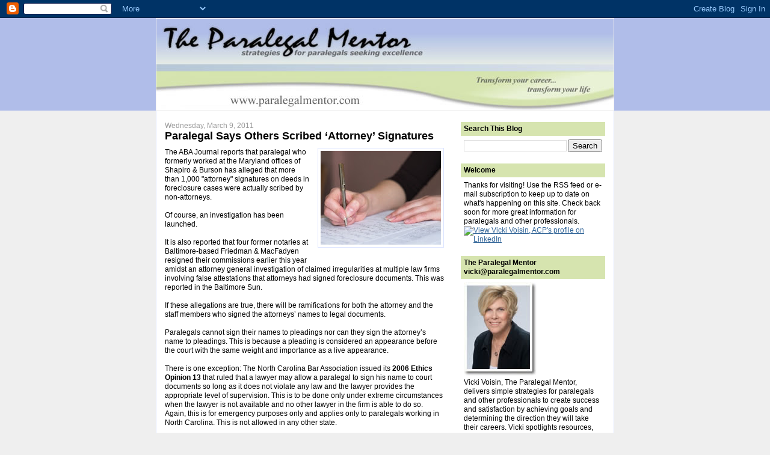

--- FILE ---
content_type: text/html; charset=UTF-8
request_url: http://www.paralegalmentorblog.com/2011/03/paralegal-says-others-scribed-attorney.html
body_size: 19690
content:
<!DOCTYPE html>
<html dir='ltr' xmlns='http://www.w3.org/1999/xhtml' xmlns:b='http://www.google.com/2005/gml/b' xmlns:data='http://www.google.com/2005/gml/data' xmlns:expr='http://www.google.com/2005/gml/expr'>
<head>
<link href='https://www.blogger.com/static/v1/widgets/2944754296-widget_css_bundle.css' rel='stylesheet' type='text/css'/>
<meta content='text/html; charset=UTF-8' http-equiv='Content-Type'/>
<meta content='blogger' name='generator'/>
<link href='http://www.paralegalmentorblog.com/favicon.ico' rel='icon' type='image/x-icon'/>
<link href='http://www.paralegalmentorblog.com/2011/03/paralegal-says-others-scribed-attorney.html' rel='canonical'/>
<link rel="alternate" type="application/atom+xml" title="Vicki Voisin - The Paralegal Mentor with Paralegal Career Strategies - Atom" href="http://www.paralegalmentorblog.com/feeds/posts/default" />
<link rel="alternate" type="application/rss+xml" title="Vicki Voisin - The Paralegal Mentor with Paralegal Career Strategies - RSS" href="http://www.paralegalmentorblog.com/feeds/posts/default?alt=rss" />
<link rel="service.post" type="application/atom+xml" title="Vicki Voisin - The Paralegal Mentor with Paralegal Career Strategies - Atom" href="https://www.blogger.com/feeds/5152715287192963411/posts/default" />

<link rel="alternate" type="application/atom+xml" title="Vicki Voisin - The Paralegal Mentor with Paralegal Career Strategies - Atom" href="http://www.paralegalmentorblog.com/feeds/4282791778041280960/comments/default" />
<!--Can't find substitution for tag [blog.ieCssRetrofitLinks]-->
<link href='https://blogger.googleusercontent.com/img/b/R29vZ2xl/AVvXsEhv_KvK0ikXRzRYR3OzTa2nODTscxIagR6K8rSDqpQknbD-Jk_z7ZEeDY0AwekmFfwDFFmMSH-R_z4jVATt0rbaII4LUSz8iLv1e97snFq49i3VuyIoAXVRZvynDvMRx5KQiUId1PvN4uY/s200/bigstock_Taking_Math_Test_1244300Edit.jpg' rel='image_src'/>
<meta content='http://www.paralegalmentorblog.com/2011/03/paralegal-says-others-scribed-attorney.html' property='og:url'/>
<meta content='Paralegal Says Others Scribed ‘Attorney’ Signatures' property='og:title'/>
<meta content='The ABA Journal reports that paralegal who formerly worked at the Maryland offices of Shapiro &amp; Burson has alleged that more than 1,000 &quot;att...' property='og:description'/>
<meta content='https://blogger.googleusercontent.com/img/b/R29vZ2xl/AVvXsEhv_KvK0ikXRzRYR3OzTa2nODTscxIagR6K8rSDqpQknbD-Jk_z7ZEeDY0AwekmFfwDFFmMSH-R_z4jVATt0rbaII4LUSz8iLv1e97snFq49i3VuyIoAXVRZvynDvMRx5KQiUId1PvN4uY/w1200-h630-p-k-no-nu/bigstock_Taking_Math_Test_1244300Edit.jpg' property='og:image'/>
<title>Vicki Voisin - The Paralegal Mentor with Paralegal Career Strategies: Paralegal Says Others Scribed &#8216;Attorney&#8217; Signatures</title>
<style id='page-skin-1' type='text/css'><!--
/*
-----------------------------------------------
Blogger Template Style
Name:     Denim
Designer: Darren Delaye
URL:      www.DarrenDelaye.com
Date:     11 Jul 2006
-----------------------------------------------
*/
/* Variable definitions
====================
<Variable name="bgColor" description="Page Background Color"
type="color" default="#efefef">
<Variable name="textColor" description="Text Color"
type="color" default="#333333">
<Variable name="linkColor" description="Link Color"
type="color" default="#336699">
<Variable name="headerBgColor" description="Page Header Background Color"
type="color" default="#336699">
<Variable name="headerTextColor" description="Page Header Text Color"
type="color" default="#ffffff">
<Variable name="headerCornersColor" description="Page Header Corners Color"
type="color" default="#528bc5">
<Variable name="mainBgColor" description="Main Background Color"
type="color" default="#ffffff">
<Variable name="borderColor" description="Border Color"
type="color" default="#cccccc">
<Variable name="dateHeaderColor" description="Date Header Color"
type="color" default="#999999">
<Variable name="sidebarTitleBgColor" description="Sidebar Title Background Color"
type="color" default="#ffd595">
<Variable name="sidebarTitleTextColor" description="Sidebar Title Text Color"
type="color" default="#333333">
<Variable name="bodyFont" description="Text Font"
type="font" default="normal normal 100% Verdana, Arial, Sans-serif;">
<Variable name="headerFont" description="Page Header Font"
type="font" default="normal normal 100% Verdana, Arial, Sans-serif;">
<Variable name="startSide" description="Start side in blog language"
type="automatic" default="left">
<Variable name="endSide" description="End side in blog language"
type="automatic" default="right">
*/
body {
background: #efefef;
margin: 0;
padding: 0px;
font: Verdana, Arial;
text-align: center;
color: #000000;
font-size: 12px;
}
a:link {
color: #336699;
}
a:visited {
color: #336699;
}
a img {
border-width: 0;
}
#outer-wrapper {
font: normal normal 100% Verdana, Arial, Sans-serif;;
}
/* Header
----------------------------------------------- */
#header-wrapper {
margin:0;
padding: 0;
background-color: #B0BDE9;
text-align: left;
}
#header {
width: 760px;
margin: 0 auto;
background-color: #efefef;
border: 1px solid #efefef;
color: #ffffff;
padding: 0;
font: normal normal 100% Verdana, Arial, Sans-serif;;
font-size: 12px;
}
h1.title {
padding-top: 38px;
margin: 0 14px .1em;
line-height: 1.2em;
font-size: 12px;
}
h1.title a, h1.title a:visited {
color: #ffffff;
text-decoration: none;
font-size: 12px;
}
#header .description {
display: block;
margin: 0 14px;
padding: 0 0 40px;
line-height: 1.4em;
font-size: 12px;
}
/* Content
----------------------------------------------- */
.clear {
clear: both;
}
#content-wrapper {
width: 760px;
margin: 0 auto;
padding: 0 0 15px;
text-align: left;
background-color: #ffffff;
border: 1px solid #dae3ff;
border-top: 0;
}
#main-wrapper {
margin-left: 14px;
width: 464px;
float: left;
background-color: #ffffff;
display: inline;       /* fix for doubling margin in IE */
word-wrap: break-word; /* fix for long text breaking sidebar float in IE */
overflow: hidden;      /* fix for long non-text content breaking IE sidebar float */
}
#sidebar-wrapper {
margin-right: 14px;
width: 240px;
float: right;
background-color: #ffffff;
display: inline;       /* fix for doubling margin in IE */
word-wrap: break-word; /* fix for long text breaking sidebar float in IE */
overflow: hidden;      /* fix for long non-text content breaking IE sidebar float
font-size: 12px;
*/
}
/* Headings
----------------------------------------------- */
h2, h3 {
margin: 0;
font-size: 12px;
}
/* Posts
----------------------------------------------- */
.date-header {
margin: 1.5em 0 0;
font-weight: normal;
color: #999999;
font-size: 12px;
}
.post {
margin: 0 0 1.5em;
padding-bottom: 1.5em;
font-size: 12px;
}
.post-title {
margin: 0;
padding: 0;
font-size: 14px;
font-weight: bold;
font-size: 12px;
}
.post-title a, .post-title a:visited, .post-title strong {
text-decoration: none;
color: #000000;
font-weight: bold;
font-size: 18px;
}
.post div {
margin: 0 0 .75em;
line-height: 1.3em;
font-size: 12px;
}
.post-footer {
margin: -.25em 0 0;
color: #000000;
font-size: 12px;
}
.post-footer .span {
margin-right: .3em;
font-size: 12px;
}
.post img {
padding: 4px;
border: 1px solid #dae3ff;
}
.post blockquote {
margin: 1em 20px;
}
.post blockquote p {
margin: .75em 0;
}
/* Comments
----------------------------------------------- */
#comments h4 {
margin: 1em 0;
color: #999999;
}
#comments h4 strong {
font-size: 12px;
}
#comments-block {
margin: 1em 0 1.5em;
line-height: 1.3em;
}
#comments-block dt {
margin: .5em 0;
}
#comments-block dd {
margin: .25em 0 0;
}
#comments-block dd.comment-footer {
margin: -.25em 0 2em;
line-height: 1.4em;
font-size: 12px;
}
#comments-block dd p {
margin: 0 0 .75em;
}
.deleted-comment {
font-style:italic;
color:gray;
}
.feed-links {
clear: both;
line-height: 2.5em;
}
#blog-pager-newer-link {
float: left;
}
#blog-pager-older-link {
float: right;
}
#blog-pager {
text-align: center;
}
/* Sidebar Content
----------------------------------------------- */
.sidebar h2 {
margin: 1.6em 0 .5em;
padding: 4px 5px;
background-color: #D6E4AF;
font-size: 12px;
color: #000000;
}
.sidebar ul {
margin: 0;
padding: 0;
list-style: none;
font-size: 12px;
}
.sidebar li {
margin: 0;
padding-top: 0;
padding-right: 0;
padding-bottom: .5em;
padding-left: 15px;
text-indent: -15px;
line-height: 1.5em;
font-size: 12px;
}
.sidebar {
color: #000000;
line-height:1.3em;
font-size: 12px;
}
.sidebar .widget {
margin-bottom: 1em;
}
.sidebar .widget-content {
margin: 0 5px;
}
/* Profile
----------------------------------------------- */
.profile-img {
float: left;
margin-top: 0;
margin-right: 5px;
margin-bottom: 5px;
margin-left: 0;
padding: 4px;
border: 1px solid #dae3ff;
font-size: 12px;
}
.profile-data {
margin:0;
text-transform:uppercase;
letter-spacing:.1em;
font-weight: bold;
line-height: 1.6em;
font-size: 12px;
}
.profile-datablock {
margin:.5em 0 .5em;
}
.profile-textblock {
margin: 0.5em 0;
line-height: 1.6em;
}
/* Footer
----------------------------------------------- */
#footer {
clear: both;
text-align: center;
color: #000000;
}
#footer .widget {
margin:.5em;
padding-top: 20px;
font-size: 12px;
line-height: 1.5em;
text-align: left;
}

--></style>
<!-- Start of script for "WWSGD" div manipulation -->
<script type='text/javascript'>
function getCookie(c_name)
{
  if (document.cookie.length > 0)
  {
    c_start=document.cookie.indexOf(c_name + "=");
    if (c_start != -1)
    { 
      c_start=c_start + c_name.length+1;
      c_end=document.cookie.indexOf(";",c_start);
      if (c_end==-1) c_end=document.cookie.length;
      return unescape(document.cookie.substring(c_start,c_end));
    }
  }
  return "";
}

function setCookie(c_name,value,expiredays)
{
  var exdate=new Date();
  exdate.setDate(exdate.getDate()+expiredays);
  document.cookie=c_name+ "=" +escape(value)+
      ((expiredays==null)
        ? ""
        : "; expires="+exdate.toGMTString()+
      "; path=/");
}

function checkCookie()
{
  wwsgd_count=getCookie('wwsgd_count');
  if (wwsgd_count == null || wwsgd_count == "")
  {
    wwsgd_count = 0;
  }
  else
  {
    wwsgd_count = parseInt(wwsgd_count);
  }
  setCookie('wwsgd_count',wwsgd_count+1,365);
  visibleTag = 'ReturningVisitor';
  <!-- This will show the "new visitor" text three times.
      Change 3 to the desired value. -->
  if (wwsgd_count < 3)
  {
    visibleTag = 'NewVisitor';
  }
  divToSee = document.getElementById(visibleTag);
  if (divToSee != null)
  {
    divToSee.style.display = "block";
  }
}
</script>
<!-- End of script for "WWSGD" div manipulation -->
<link href='https://www.blogger.com/dyn-css/authorization.css?targetBlogID=5152715287192963411&amp;zx=9691f3ff-55a1-43d2-ae2a-a47fb935af25' media='none' onload='if(media!=&#39;all&#39;)media=&#39;all&#39;' rel='stylesheet'/><noscript><link href='https://www.blogger.com/dyn-css/authorization.css?targetBlogID=5152715287192963411&amp;zx=9691f3ff-55a1-43d2-ae2a-a47fb935af25' rel='stylesheet'/></noscript>
<meta name='google-adsense-platform-account' content='ca-host-pub-1556223355139109'/>
<meta name='google-adsense-platform-domain' content='blogspot.com'/>

</head>
<body onLoad='checkCookie()'>
<div class='navbar section' id='navbar'><div class='widget Navbar' data-version='1' id='Navbar1'><script type="text/javascript">
    function setAttributeOnload(object, attribute, val) {
      if(window.addEventListener) {
        window.addEventListener('load',
          function(){ object[attribute] = val; }, false);
      } else {
        window.attachEvent('onload', function(){ object[attribute] = val; });
      }
    }
  </script>
<div id="navbar-iframe-container"></div>
<script type="text/javascript" src="https://apis.google.com/js/platform.js"></script>
<script type="text/javascript">
      gapi.load("gapi.iframes:gapi.iframes.style.bubble", function() {
        if (gapi.iframes && gapi.iframes.getContext) {
          gapi.iframes.getContext().openChild({
              url: 'https://www.blogger.com/navbar/5152715287192963411?po\x3d4282791778041280960\x26origin\x3dhttp://www.paralegalmentorblog.com',
              where: document.getElementById("navbar-iframe-container"),
              id: "navbar-iframe"
          });
        }
      });
    </script><script type="text/javascript">
(function() {
var script = document.createElement('script');
script.type = 'text/javascript';
script.src = '//pagead2.googlesyndication.com/pagead/js/google_top_exp.js';
var head = document.getElementsByTagName('head')[0];
if (head) {
head.appendChild(script);
}})();
</script>
</div></div>
<div id='outer-wrapper'><div id='wrap2'>
<!-- skip links for text browsers -->
<span id='skiplinks' style='display:none;'>
<a href='#main'>skip to main </a> |
      <a href='#sidebar'>skip to sidebar</a>
</span>
<div id='header-wrapper'>
<div class='header section' id='header'><div class='widget Header' data-version='1' id='Header1'>
<div id='header-inner'>
<a href='http://www.paralegalmentorblog.com/' style='display: block'>
<img alt='Vicki Voisin - The Paralegal Mentor with Paralegal Career Strategies' height='152px; ' id='Header1_headerimg' src='https://blogger.googleusercontent.com/img/b/R29vZ2xl/AVvXsEjE5Ah-lH-tVoTaGTHyY4tEJw1DjX3YjkniiSbimhNV-TVXry9paBg7uGD1YFnPmqWYYuTd6eK0NyZ3Kp_RUXK7E5x4zsbdQc0Aq5sQvV3JN6Y2A_Qmay2Oy9pFRk0-9LrldcxIcwaZRB0/s1600-r/header-blog.jpg' style='display: block' width='760px; '/>
</a>
</div>
</div></div>
</div>
<div id='content-wrapper'>
<div id='crosscol-wrapper' style='text-align:center'>
<div class='crosscol no-items section' id='crosscol'></div>
</div>
<div id='main-wrapper'>
<div class='main section' id='main'><div class='widget Blog' data-version='1' id='Blog1'>
<div class='blog-posts hfeed'>

          <div class="date-outer">
        
<h2 class='date-header'><span>Wednesday, March 9, 2011</span></h2>

          <div class="date-posts">
        
<div class='post-outer'>
<div class='post hentry'>
<a name='4282791778041280960'></a>
<h3 class='post-title entry-title'>
<a href='http://www.paralegalmentorblog.com/2011/03/paralegal-says-others-scribed-attorney.html'>Paralegal Says Others Scribed &#8216;Attorney&#8217; Signatures</a>
</h3>
<div class='post-header-line-1'></div>
<div class='post-body entry-content'>
<div class="separator" style="clear: both; text-align: center;"><a href="https://blogger.googleusercontent.com/img/b/R29vZ2xl/AVvXsEhv_KvK0ikXRzRYR3OzTa2nODTscxIagR6K8rSDqpQknbD-Jk_z7ZEeDY0AwekmFfwDFFmMSH-R_z4jVATt0rbaII4LUSz8iLv1e97snFq49i3VuyIoAXVRZvynDvMRx5KQiUId1PvN4uY/s1600/bigstock_Taking_Math_Test_1244300Edit.jpg" imageanchor="1" style="clear: right; cssfloat: right; float: right; margin-bottom: 1em; margin-left: 1em;"><img border="0" height="156" q6="true" src="https://blogger.googleusercontent.com/img/b/R29vZ2xl/AVvXsEhv_KvK0ikXRzRYR3OzTa2nODTscxIagR6K8rSDqpQknbD-Jk_z7ZEeDY0AwekmFfwDFFmMSH-R_z4jVATt0rbaII4LUSz8iLv1e97snFq49i3VuyIoAXVRZvynDvMRx5KQiUId1PvN4uY/s200/bigstock_Taking_Math_Test_1244300Edit.jpg" width="200" /></a></div>The ABA Journal reports that&nbsp;paralegal who formerly worked at the Maryland offices of Shapiro &amp; Burson has alleged that more than 1,000 "attorney" signatures on deeds in foreclosure cases were actually scribed by non-attorneys.&nbsp; <br />
<br />
Of course, an investigation has been launched.<br />
<br />
It is also reported that&nbsp;four former notaries at Baltimore-based Friedman &amp; MacFadyen resigned their commissions earlier this year amidst an attorney general investigation of claimed irregularities at multiple law firms involving false attestations that attorneys had signed foreclosure documents. This was reported in the Baltimore Sun.<br />
<br />
If these allegations are true, there will be ramifications for both the attorney and the staff members who signed the attorneys&#8217; names to legal documents. <br />
<br />
Paralegals cannot sign their names to pleadings nor can they sign the attorney&#8217;s name to pleadings. This is because a pleading is considered an appearance before the court with the same weight and importance as a live appearance.<br />
<br />
There is one exception: The North Carolina Bar Association issued its <strong>2006 Ethics Opinion 13</strong> that ruled that a lawyer may allow a paralegal to sign his name to court documents so long as it does not violate any law and the lawyer provides the appropriate level of supervision. This is to be done only under extreme circumstances when the lawyer is not available and no other lawyer in the firm is able to do so. Again, this is for emergency purposes only and applies only to paralegals working in North Carolina. This is not allowed in any other state. <br />
<br />
If you are ever asked to witness a document that is already signed and you didn't personally witness the signing, please decline. If you are ever asked to sign the attorney's name to a pleading, please don't. There can be serious ramifications for both you and the attorney.
<div style='clear: both;'></div>
</div>
<div class='post-footer'>
<div class='post-footer-line post-footer-line-1'><span class='post-author vcard'>
Posted by
<span class='fn'>Paralegal Mentor</span>
</span>
<span class='post-timestamp'>
at
<a class='timestamp-link' href='http://www.paralegalmentorblog.com/2011/03/paralegal-says-others-scribed-attorney.html' rel='bookmark' title='permanent link'><abbr class='published' title='2011-03-09T22:54:00-05:00'>10:54&#8239;PM</abbr></a>
</span>
<span class='post-comment-link'>
</span>
<span class='post-icons'>
<span class='item-action'>
<a href='https://www.blogger.com/email-post/5152715287192963411/4282791778041280960' title='Email Post'>
<img alt='' class='icon-action' height='13' src='http://www.blogger.com/img/icon18_email.gif' width='18'/>
</a>
</span>
<span class='item-control blog-admin pid-1363278296'>
<a href='https://www.blogger.com/post-edit.g?blogID=5152715287192963411&postID=4282791778041280960&from=pencil' title='Edit Post'>
<img alt='' class='icon-action' height='18' src='https://resources.blogblog.com/img/icon18_edit_allbkg.gif' width='18'/>
</a>
</span>
</span>
</div>
<div class='post-footer-line post-footer-line-2'><span class='post-labels'>
Labels:
<a href='http://www.paralegalmentorblog.com/search/label/Paralegal%20Ethics' rel='tag'>Paralegal Ethics</a>
</span>
</div>
<div class='post-footer-line post-footer-line-3'></div>
</div>
</div>
<div class='comments' id='comments'>
<a name='comments'></a>
<h4>No comments:</h4>
<div id='Blog1_comments-block-wrapper'>
<dl class='avatar-comment-indent' id='comments-block'>
</dl>
</div>
<p class='comment-footer'>
<a href='https://www.blogger.com/comment/fullpage/post/5152715287192963411/4282791778041280960' onclick=''>Post a Comment</a>
</p>
</div>
</div>

        </div></div>
      
</div>
<div class='blog-pager' id='blog-pager'>
<span id='blog-pager-newer-link'>
<a class='blog-pager-newer-link' href='http://www.paralegalmentorblog.com/2011/03/twitter-go-from-eye-rolling-to.html' id='Blog1_blog-pager-newer-link' title='Newer Post'>Newer Post</a>
</span>
<span id='blog-pager-older-link'>
<a class='blog-pager-older-link' href='http://www.paralegalmentorblog.com/2011/03/free-paralegal-resource-legal-talk.html' id='Blog1_blog-pager-older-link' title='Older Post'>Older Post</a>
</span>
<a class='home-link' href='http://www.paralegalmentorblog.com/'>Home</a>
</div>
<div class='clear'></div>
<div class='post-feeds'>
<div class='feed-links'>
Subscribe to:
<a class='feed-link' href='http://www.paralegalmentorblog.com/feeds/4282791778041280960/comments/default' target='_blank' type='application/atom+xml'>Post Comments (Atom)</a>
</div>
</div>
</div></div>
</div>
<div id='sidebar-wrapper'>
<div class='sidebar section' id='sidebar'><div class='widget BlogSearch' data-version='1' id='BlogSearch1'>
<h2 class='title'>Search This Blog</h2>
<div class='widget-content'>
<div id='BlogSearch1_form'>
<form action='http://www.paralegalmentorblog.com/search' class='gsc-search-box' target='_top'>
<table cellpadding='0' cellspacing='0' class='gsc-search-box'>
<tbody>
<tr>
<td class='gsc-input'>
<input autocomplete='off' class='gsc-input' name='q' size='10' title='search' type='text' value=''/>
</td>
<td class='gsc-search-button'>
<input class='gsc-search-button' title='search' type='submit' value='Search'/>
</td>
</tr>
</tbody>
</table>
</form>
</div>
</div>
<div class='clear'></div>
</div><div class='widget HTML' data-version='1' id='HTML4'>
<h2 class='title'>Welcome</h2>
<div class='widget-content'>
Thanks for visiting! Use the RSS feed or e-mail subscription to keep up to date on what's happening on this site. Check back soon for more great information for paralegals and other professionals.<a href="http://www.linkedin.com/in/vickivoisin" >
          <img src="http://www.linkedin.com/img/webpromo/btn_viewmy_120x33.png" width="120" height="33" border="0" alt="View Vicki Voisin, ACP&#39;s profile on LinkedIn" />
    </a>
</div>
<div class='clear'></div>
</div><div class='widget Image' data-version='1' id='Image1'>
<h2>The Paralegal Mentor  vicki@paralegalmentor.com</h2>
<div class='widget-content'>
<img alt='The Paralegal Mentor  vicki@paralegalmentor.com' height='155' id='Image1_img' src='https://blogger.googleusercontent.com/img/b/R29vZ2xl/AVvXsEiwNZyT8ApKaHWHYW9kpRaxafFdVy1xAAnAy9GzOfp3EOoK7RpndkecbdtAwEBYKL3ovMtN02Ri_PsxhsJhTznJAatbH8rx55k0X8oOkaxdUy-lU150Wnv7O_vT8h8WwvmxIAKFRSQUjfY/s240/vicki.jpg' width='121'/>
<br/>
<span class='caption'>Vicki Voisin, The Paralegal Mentor, delivers simple strategies for paralegals and other professionals to create success and satisfaction by achieving goals and determining the direction they will take their careers.  Vicki spotlights resources, organizational tips, ethics issues, and other areas of continuing education to help legal professionals reach their full potential.  She publishes a bi-weekly ezine titled Strategies for Paralegals Seeking Excellence.  More information is available at www.paralegalmentor.com</span>
</div>
<div class='clear'></div>
</div><div class='widget Subscribe' data-version='1' id='Subscribe1'>
<div style='white-space:nowrap'>
<h2 class='title'>Subscribe to this Blog</h2>
<div class='widget-content'>
<div class='subscribe-wrapper subscribe-type-POST'>
<div class='subscribe expanded subscribe-type-POST' id='SW_READER_LIST_Subscribe1POST' style='display:none;'>
<div class='top'>
<span class='inner' onclick='return(_SW_toggleReaderList(event, "Subscribe1POST"));'>
<img class='subscribe-dropdown-arrow' src='https://resources.blogblog.com/img/widgets/arrow_dropdown.gif'/>
<img align='absmiddle' alt='' border='0' class='feed-icon' src='https://resources.blogblog.com/img/icon_feed12.png'/>
Posts
</span>
<div class='feed-reader-links'>
<a class='feed-reader-link' href='https://www.netvibes.com/subscribe.php?url=http%3A%2F%2Fwww.paralegalmentorblog.com%2Ffeeds%2Fposts%2Fdefault' target='_blank'>
<img src='https://resources.blogblog.com/img/widgets/subscribe-netvibes.png'/>
</a>
<a class='feed-reader-link' href='https://add.my.yahoo.com/content?url=http%3A%2F%2Fwww.paralegalmentorblog.com%2Ffeeds%2Fposts%2Fdefault' target='_blank'>
<img src='https://resources.blogblog.com/img/widgets/subscribe-yahoo.png'/>
</a>
<a class='feed-reader-link' href='http://www.paralegalmentorblog.com/feeds/posts/default' target='_blank'>
<img align='absmiddle' class='feed-icon' src='https://resources.blogblog.com/img/icon_feed12.png'/>
                  Atom
                </a>
</div>
</div>
<div class='bottom'></div>
</div>
<div class='subscribe' id='SW_READER_LIST_CLOSED_Subscribe1POST' onclick='return(_SW_toggleReaderList(event, "Subscribe1POST"));'>
<div class='top'>
<span class='inner'>
<img class='subscribe-dropdown-arrow' src='https://resources.blogblog.com/img/widgets/arrow_dropdown.gif'/>
<span onclick='return(_SW_toggleReaderList(event, "Subscribe1POST"));'>
<img align='absmiddle' alt='' border='0' class='feed-icon' src='https://resources.blogblog.com/img/icon_feed12.png'/>
Posts
</span>
</span>
</div>
<div class='bottom'></div>
</div>
</div>
<div class='subscribe-wrapper subscribe-type-PER_POST'>
<div class='subscribe expanded subscribe-type-PER_POST' id='SW_READER_LIST_Subscribe1PER_POST' style='display:none;'>
<div class='top'>
<span class='inner' onclick='return(_SW_toggleReaderList(event, "Subscribe1PER_POST"));'>
<img class='subscribe-dropdown-arrow' src='https://resources.blogblog.com/img/widgets/arrow_dropdown.gif'/>
<img align='absmiddle' alt='' border='0' class='feed-icon' src='https://resources.blogblog.com/img/icon_feed12.png'/>
Comments
</span>
<div class='feed-reader-links'>
<a class='feed-reader-link' href='https://www.netvibes.com/subscribe.php?url=http%3A%2F%2Fwww.paralegalmentorblog.com%2Ffeeds%2F4282791778041280960%2Fcomments%2Fdefault' target='_blank'>
<img src='https://resources.blogblog.com/img/widgets/subscribe-netvibes.png'/>
</a>
<a class='feed-reader-link' href='https://add.my.yahoo.com/content?url=http%3A%2F%2Fwww.paralegalmentorblog.com%2Ffeeds%2F4282791778041280960%2Fcomments%2Fdefault' target='_blank'>
<img src='https://resources.blogblog.com/img/widgets/subscribe-yahoo.png'/>
</a>
<a class='feed-reader-link' href='http://www.paralegalmentorblog.com/feeds/4282791778041280960/comments/default' target='_blank'>
<img align='absmiddle' class='feed-icon' src='https://resources.blogblog.com/img/icon_feed12.png'/>
                  Atom
                </a>
</div>
</div>
<div class='bottom'></div>
</div>
<div class='subscribe' id='SW_READER_LIST_CLOSED_Subscribe1PER_POST' onclick='return(_SW_toggleReaderList(event, "Subscribe1PER_POST"));'>
<div class='top'>
<span class='inner'>
<img class='subscribe-dropdown-arrow' src='https://resources.blogblog.com/img/widgets/arrow_dropdown.gif'/>
<span onclick='return(_SW_toggleReaderList(event, "Subscribe1PER_POST"));'>
<img align='absmiddle' alt='' border='0' class='feed-icon' src='https://resources.blogblog.com/img/icon_feed12.png'/>
Comments
</span>
</span>
</div>
<div class='bottom'></div>
</div>
</div>
<div style='clear:both'></div>
</div>
</div>
<div class='clear'></div>
</div><div class='widget Profile' data-version='1' id='Profile1'>
<h2>About the Paralegal Mentor</h2>
<div class='widget-content'>
<a href='https://www.blogger.com/profile/08327049706431074826'><img alt='My photo' class='profile-img' height='80' src='//blogger.googleusercontent.com/img/b/R29vZ2xl/AVvXsEj82htpB6S6dXXKDpb6J9TMh-gmt6rGMwQSuxEoW7omG6yUv0F11DtNWraGrvKPVKIDqWsHCDQslHkfySN73dV-ioew36ABVr2ydvH03hvj_MBoLLzP_VvtLMEnPHZVq78/s220/vvpic3328854359_vicki_v_011_5x7_.jpg' width='58'/></a>
<dl class='profile-datablock'>
<dt class='profile-data'>
<a class='profile-name-link g-profile' href='https://www.blogger.com/profile/08327049706431074826' rel='author' style='background-image: url(//www.blogger.com/img/logo-16.png);'>
</a>
</dt>
</dl>
<a class='profile-link' href='https://www.blogger.com/profile/08327049706431074826' rel='author'>View my complete profile</a>
<div class='clear'></div>
</div>
</div><div class='widget Text' data-version='1' id='Text1'>
<h2 class='title'>The Paralegal Mentor Website</h2>
<div class='widget-content'>
Visit the Paralegal Mentor website at <a href="http://www.paralegalmentor.com">www.paralegalmentor.com</a>.<br/>
</div>
<div class='clear'></div>
</div><div class='widget Text' data-version='1' id='Text3'>
<h2 class='title'>Paralegal Mentor Resources</h2>
<div class='widget-content'>
<a href="http://snipurl.com/s72vk">Let's Get Ethical...Let's Get Technical </a>has been approved for 1.5 hours of continuing education credit. This course focuses on complex ethics issues faced by legal professionals...attorneys, paralegals, legal assistants, and other legal support professionals...as they deal with technology in the work place. (<a href="http://snipurl.com/s72vk">http://snipurl.com/s72vk</a>)<br/><br/><a href="http://snipurl.com/rqmf9">A Blueprint For Your Job Search in Today's Digital World</a> is an entertaining and informative course that includes a digital download and comprehensive handout that explains in detail...<br/>* How to set goals for your job search<br/>* How to find your ideal job<br/>* How to write perfect cover letters<br/>* How to answer those tricky interview questions<br/>* How to use job search sites and social media<br/>(<a href="http://snipurl.com/rqmf9">http://snipurl.com/rqmf9</a>)<br/><br/><br/>
</div>
<div class='clear'></div>
</div><div class='widget Text' data-version='1' id='Text2'>
<h2 class='title'>Paralegal Mentor Events &amp; Appearances</h2>
<div class='widget-content'>
Put some of your life on auto-pilot...join the Paralegal Mentor Inner Circle...it's free! Members will automatically receive each issue of Paralegal Strategies and be registered for each Mastermind call (you'll receive the recording, too) AND there will be discounts and freebies for members throughout the year. <a href="http://www.paralegalmentor.com/innercircle.html">Go here to get your name on the list</a>.<br /><br /><br /><br /><br />
</div>
<div class='clear'></div>
</div><div class='widget BlogArchive' data-version='1' id='BlogArchive1'>
<h2>Paralegal Mentor Blog Archive</h2>
<div class='widget-content'>
<div id='ArchiveList'>
<div id='BlogArchive1_ArchiveList'>
<ul class='hierarchy'>
<li class='archivedate collapsed'>
<a class='toggle' href='javascript:void(0)'>
<span class='zippy'>

        &#9658;&#160;
      
</span>
</a>
<a class='post-count-link' href='http://www.paralegalmentorblog.com/2015/'>
2015
</a>
<span class='post-count' dir='ltr'>(14)</span>
<ul class='hierarchy'>
<li class='archivedate collapsed'>
<a class='toggle' href='javascript:void(0)'>
<span class='zippy'>

        &#9658;&#160;
      
</span>
</a>
<a class='post-count-link' href='http://www.paralegalmentorblog.com/2015/04/'>
April
</a>
<span class='post-count' dir='ltr'>(1)</span>
</li>
</ul>
<ul class='hierarchy'>
<li class='archivedate collapsed'>
<a class='toggle' href='javascript:void(0)'>
<span class='zippy'>

        &#9658;&#160;
      
</span>
</a>
<a class='post-count-link' href='http://www.paralegalmentorblog.com/2015/03/'>
March
</a>
<span class='post-count' dir='ltr'>(4)</span>
</li>
</ul>
<ul class='hierarchy'>
<li class='archivedate collapsed'>
<a class='toggle' href='javascript:void(0)'>
<span class='zippy'>

        &#9658;&#160;
      
</span>
</a>
<a class='post-count-link' href='http://www.paralegalmentorblog.com/2015/02/'>
February
</a>
<span class='post-count' dir='ltr'>(9)</span>
</li>
</ul>
</li>
</ul>
<ul class='hierarchy'>
<li class='archivedate collapsed'>
<a class='toggle' href='javascript:void(0)'>
<span class='zippy'>

        &#9658;&#160;
      
</span>
</a>
<a class='post-count-link' href='http://www.paralegalmentorblog.com/2014/'>
2014
</a>
<span class='post-count' dir='ltr'>(9)</span>
<ul class='hierarchy'>
<li class='archivedate collapsed'>
<a class='toggle' href='javascript:void(0)'>
<span class='zippy'>

        &#9658;&#160;
      
</span>
</a>
<a class='post-count-link' href='http://www.paralegalmentorblog.com/2014/05/'>
May
</a>
<span class='post-count' dir='ltr'>(4)</span>
</li>
</ul>
<ul class='hierarchy'>
<li class='archivedate collapsed'>
<a class='toggle' href='javascript:void(0)'>
<span class='zippy'>

        &#9658;&#160;
      
</span>
</a>
<a class='post-count-link' href='http://www.paralegalmentorblog.com/2014/03/'>
March
</a>
<span class='post-count' dir='ltr'>(1)</span>
</li>
</ul>
<ul class='hierarchy'>
<li class='archivedate collapsed'>
<a class='toggle' href='javascript:void(0)'>
<span class='zippy'>

        &#9658;&#160;
      
</span>
</a>
<a class='post-count-link' href='http://www.paralegalmentorblog.com/2014/02/'>
February
</a>
<span class='post-count' dir='ltr'>(2)</span>
</li>
</ul>
<ul class='hierarchy'>
<li class='archivedate collapsed'>
<a class='toggle' href='javascript:void(0)'>
<span class='zippy'>

        &#9658;&#160;
      
</span>
</a>
<a class='post-count-link' href='http://www.paralegalmentorblog.com/2014/01/'>
January
</a>
<span class='post-count' dir='ltr'>(2)</span>
</li>
</ul>
</li>
</ul>
<ul class='hierarchy'>
<li class='archivedate collapsed'>
<a class='toggle' href='javascript:void(0)'>
<span class='zippy'>

        &#9658;&#160;
      
</span>
</a>
<a class='post-count-link' href='http://www.paralegalmentorblog.com/2013/'>
2013
</a>
<span class='post-count' dir='ltr'>(30)</span>
<ul class='hierarchy'>
<li class='archivedate collapsed'>
<a class='toggle' href='javascript:void(0)'>
<span class='zippy'>

        &#9658;&#160;
      
</span>
</a>
<a class='post-count-link' href='http://www.paralegalmentorblog.com/2013/12/'>
December
</a>
<span class='post-count' dir='ltr'>(1)</span>
</li>
</ul>
<ul class='hierarchy'>
<li class='archivedate collapsed'>
<a class='toggle' href='javascript:void(0)'>
<span class='zippy'>

        &#9658;&#160;
      
</span>
</a>
<a class='post-count-link' href='http://www.paralegalmentorblog.com/2013/11/'>
November
</a>
<span class='post-count' dir='ltr'>(3)</span>
</li>
</ul>
<ul class='hierarchy'>
<li class='archivedate collapsed'>
<a class='toggle' href='javascript:void(0)'>
<span class='zippy'>

        &#9658;&#160;
      
</span>
</a>
<a class='post-count-link' href='http://www.paralegalmentorblog.com/2013/10/'>
October
</a>
<span class='post-count' dir='ltr'>(1)</span>
</li>
</ul>
<ul class='hierarchy'>
<li class='archivedate collapsed'>
<a class='toggle' href='javascript:void(0)'>
<span class='zippy'>

        &#9658;&#160;
      
</span>
</a>
<a class='post-count-link' href='http://www.paralegalmentorblog.com/2013/07/'>
July
</a>
<span class='post-count' dir='ltr'>(5)</span>
</li>
</ul>
<ul class='hierarchy'>
<li class='archivedate collapsed'>
<a class='toggle' href='javascript:void(0)'>
<span class='zippy'>

        &#9658;&#160;
      
</span>
</a>
<a class='post-count-link' href='http://www.paralegalmentorblog.com/2013/06/'>
June
</a>
<span class='post-count' dir='ltr'>(1)</span>
</li>
</ul>
<ul class='hierarchy'>
<li class='archivedate collapsed'>
<a class='toggle' href='javascript:void(0)'>
<span class='zippy'>

        &#9658;&#160;
      
</span>
</a>
<a class='post-count-link' href='http://www.paralegalmentorblog.com/2013/05/'>
May
</a>
<span class='post-count' dir='ltr'>(2)</span>
</li>
</ul>
<ul class='hierarchy'>
<li class='archivedate collapsed'>
<a class='toggle' href='javascript:void(0)'>
<span class='zippy'>

        &#9658;&#160;
      
</span>
</a>
<a class='post-count-link' href='http://www.paralegalmentorblog.com/2013/04/'>
April
</a>
<span class='post-count' dir='ltr'>(4)</span>
</li>
</ul>
<ul class='hierarchy'>
<li class='archivedate collapsed'>
<a class='toggle' href='javascript:void(0)'>
<span class='zippy'>

        &#9658;&#160;
      
</span>
</a>
<a class='post-count-link' href='http://www.paralegalmentorblog.com/2013/03/'>
March
</a>
<span class='post-count' dir='ltr'>(5)</span>
</li>
</ul>
<ul class='hierarchy'>
<li class='archivedate collapsed'>
<a class='toggle' href='javascript:void(0)'>
<span class='zippy'>

        &#9658;&#160;
      
</span>
</a>
<a class='post-count-link' href='http://www.paralegalmentorblog.com/2013/02/'>
February
</a>
<span class='post-count' dir='ltr'>(4)</span>
</li>
</ul>
<ul class='hierarchy'>
<li class='archivedate collapsed'>
<a class='toggle' href='javascript:void(0)'>
<span class='zippy'>

        &#9658;&#160;
      
</span>
</a>
<a class='post-count-link' href='http://www.paralegalmentorblog.com/2013/01/'>
January
</a>
<span class='post-count' dir='ltr'>(4)</span>
</li>
</ul>
</li>
</ul>
<ul class='hierarchy'>
<li class='archivedate collapsed'>
<a class='toggle' href='javascript:void(0)'>
<span class='zippy'>

        &#9658;&#160;
      
</span>
</a>
<a class='post-count-link' href='http://www.paralegalmentorblog.com/2012/'>
2012
</a>
<span class='post-count' dir='ltr'>(69)</span>
<ul class='hierarchy'>
<li class='archivedate collapsed'>
<a class='toggle' href='javascript:void(0)'>
<span class='zippy'>

        &#9658;&#160;
      
</span>
</a>
<a class='post-count-link' href='http://www.paralegalmentorblog.com/2012/12/'>
December
</a>
<span class='post-count' dir='ltr'>(2)</span>
</li>
</ul>
<ul class='hierarchy'>
<li class='archivedate collapsed'>
<a class='toggle' href='javascript:void(0)'>
<span class='zippy'>

        &#9658;&#160;
      
</span>
</a>
<a class='post-count-link' href='http://www.paralegalmentorblog.com/2012/11/'>
November
</a>
<span class='post-count' dir='ltr'>(6)</span>
</li>
</ul>
<ul class='hierarchy'>
<li class='archivedate collapsed'>
<a class='toggle' href='javascript:void(0)'>
<span class='zippy'>

        &#9658;&#160;
      
</span>
</a>
<a class='post-count-link' href='http://www.paralegalmentorblog.com/2012/10/'>
October
</a>
<span class='post-count' dir='ltr'>(5)</span>
</li>
</ul>
<ul class='hierarchy'>
<li class='archivedate collapsed'>
<a class='toggle' href='javascript:void(0)'>
<span class='zippy'>

        &#9658;&#160;
      
</span>
</a>
<a class='post-count-link' href='http://www.paralegalmentorblog.com/2012/09/'>
September
</a>
<span class='post-count' dir='ltr'>(4)</span>
</li>
</ul>
<ul class='hierarchy'>
<li class='archivedate collapsed'>
<a class='toggle' href='javascript:void(0)'>
<span class='zippy'>

        &#9658;&#160;
      
</span>
</a>
<a class='post-count-link' href='http://www.paralegalmentorblog.com/2012/08/'>
August
</a>
<span class='post-count' dir='ltr'>(6)</span>
</li>
</ul>
<ul class='hierarchy'>
<li class='archivedate collapsed'>
<a class='toggle' href='javascript:void(0)'>
<span class='zippy'>

        &#9658;&#160;
      
</span>
</a>
<a class='post-count-link' href='http://www.paralegalmentorblog.com/2012/07/'>
July
</a>
<span class='post-count' dir='ltr'>(1)</span>
</li>
</ul>
<ul class='hierarchy'>
<li class='archivedate collapsed'>
<a class='toggle' href='javascript:void(0)'>
<span class='zippy'>

        &#9658;&#160;
      
</span>
</a>
<a class='post-count-link' href='http://www.paralegalmentorblog.com/2012/06/'>
June
</a>
<span class='post-count' dir='ltr'>(4)</span>
</li>
</ul>
<ul class='hierarchy'>
<li class='archivedate collapsed'>
<a class='toggle' href='javascript:void(0)'>
<span class='zippy'>

        &#9658;&#160;
      
</span>
</a>
<a class='post-count-link' href='http://www.paralegalmentorblog.com/2012/05/'>
May
</a>
<span class='post-count' dir='ltr'>(9)</span>
</li>
</ul>
<ul class='hierarchy'>
<li class='archivedate collapsed'>
<a class='toggle' href='javascript:void(0)'>
<span class='zippy'>

        &#9658;&#160;
      
</span>
</a>
<a class='post-count-link' href='http://www.paralegalmentorblog.com/2012/04/'>
April
</a>
<span class='post-count' dir='ltr'>(1)</span>
</li>
</ul>
<ul class='hierarchy'>
<li class='archivedate collapsed'>
<a class='toggle' href='javascript:void(0)'>
<span class='zippy'>

        &#9658;&#160;
      
</span>
</a>
<a class='post-count-link' href='http://www.paralegalmentorblog.com/2012/03/'>
March
</a>
<span class='post-count' dir='ltr'>(6)</span>
</li>
</ul>
<ul class='hierarchy'>
<li class='archivedate collapsed'>
<a class='toggle' href='javascript:void(0)'>
<span class='zippy'>

        &#9658;&#160;
      
</span>
</a>
<a class='post-count-link' href='http://www.paralegalmentorblog.com/2012/02/'>
February
</a>
<span class='post-count' dir='ltr'>(15)</span>
</li>
</ul>
<ul class='hierarchy'>
<li class='archivedate collapsed'>
<a class='toggle' href='javascript:void(0)'>
<span class='zippy'>

        &#9658;&#160;
      
</span>
</a>
<a class='post-count-link' href='http://www.paralegalmentorblog.com/2012/01/'>
January
</a>
<span class='post-count' dir='ltr'>(10)</span>
</li>
</ul>
</li>
</ul>
<ul class='hierarchy'>
<li class='archivedate expanded'>
<a class='toggle' href='javascript:void(0)'>
<span class='zippy toggle-open'>

        &#9660;&#160;
      
</span>
</a>
<a class='post-count-link' href='http://www.paralegalmentorblog.com/2011/'>
2011
</a>
<span class='post-count' dir='ltr'>(132)</span>
<ul class='hierarchy'>
<li class='archivedate collapsed'>
<a class='toggle' href='javascript:void(0)'>
<span class='zippy'>

        &#9658;&#160;
      
</span>
</a>
<a class='post-count-link' href='http://www.paralegalmentorblog.com/2011/12/'>
December
</a>
<span class='post-count' dir='ltr'>(8)</span>
</li>
</ul>
<ul class='hierarchy'>
<li class='archivedate collapsed'>
<a class='toggle' href='javascript:void(0)'>
<span class='zippy'>

        &#9658;&#160;
      
</span>
</a>
<a class='post-count-link' href='http://www.paralegalmentorblog.com/2011/11/'>
November
</a>
<span class='post-count' dir='ltr'>(6)</span>
</li>
</ul>
<ul class='hierarchy'>
<li class='archivedate collapsed'>
<a class='toggle' href='javascript:void(0)'>
<span class='zippy'>

        &#9658;&#160;
      
</span>
</a>
<a class='post-count-link' href='http://www.paralegalmentorblog.com/2011/10/'>
October
</a>
<span class='post-count' dir='ltr'>(13)</span>
</li>
</ul>
<ul class='hierarchy'>
<li class='archivedate collapsed'>
<a class='toggle' href='javascript:void(0)'>
<span class='zippy'>

        &#9658;&#160;
      
</span>
</a>
<a class='post-count-link' href='http://www.paralegalmentorblog.com/2011/09/'>
September
</a>
<span class='post-count' dir='ltr'>(13)</span>
</li>
</ul>
<ul class='hierarchy'>
<li class='archivedate collapsed'>
<a class='toggle' href='javascript:void(0)'>
<span class='zippy'>

        &#9658;&#160;
      
</span>
</a>
<a class='post-count-link' href='http://www.paralegalmentorblog.com/2011/08/'>
August
</a>
<span class='post-count' dir='ltr'>(4)</span>
</li>
</ul>
<ul class='hierarchy'>
<li class='archivedate collapsed'>
<a class='toggle' href='javascript:void(0)'>
<span class='zippy'>

        &#9658;&#160;
      
</span>
</a>
<a class='post-count-link' href='http://www.paralegalmentorblog.com/2011/07/'>
July
</a>
<span class='post-count' dir='ltr'>(9)</span>
</li>
</ul>
<ul class='hierarchy'>
<li class='archivedate collapsed'>
<a class='toggle' href='javascript:void(0)'>
<span class='zippy'>

        &#9658;&#160;
      
</span>
</a>
<a class='post-count-link' href='http://www.paralegalmentorblog.com/2011/06/'>
June
</a>
<span class='post-count' dir='ltr'>(10)</span>
</li>
</ul>
<ul class='hierarchy'>
<li class='archivedate collapsed'>
<a class='toggle' href='javascript:void(0)'>
<span class='zippy'>

        &#9658;&#160;
      
</span>
</a>
<a class='post-count-link' href='http://www.paralegalmentorblog.com/2011/05/'>
May
</a>
<span class='post-count' dir='ltr'>(11)</span>
</li>
</ul>
<ul class='hierarchy'>
<li class='archivedate collapsed'>
<a class='toggle' href='javascript:void(0)'>
<span class='zippy'>

        &#9658;&#160;
      
</span>
</a>
<a class='post-count-link' href='http://www.paralegalmentorblog.com/2011/04/'>
April
</a>
<span class='post-count' dir='ltr'>(20)</span>
</li>
</ul>
<ul class='hierarchy'>
<li class='archivedate expanded'>
<a class='toggle' href='javascript:void(0)'>
<span class='zippy toggle-open'>

        &#9660;&#160;
      
</span>
</a>
<a class='post-count-link' href='http://www.paralegalmentorblog.com/2011/03/'>
March
</a>
<span class='post-count' dir='ltr'>(25)</span>
<ul class='posts'>
<li><a href='http://www.paralegalmentorblog.com/2011/03/paralegal-voice-paralegals-who-love.html'>The Paralegal Voice: Paralegals Who Love Their Job...</a></li>
<li><a href='http://www.paralegalmentorblog.com/2011/03/jenna-borum-virtual-paralegal-practice.html'>Jenna Borum: Virtual Paralegal Practice Tips</a></li>
<li><a href='http://www.paralegalmentorblog.com/2011/03/honoring-pamela-r-cobb-acp.html'>Honoring Pamela R. Cobb, ACP</a></li>
<li><a href='http://www.paralegalmentorblog.com/2011/03/will-robots-replace-lawyers-and.html'>Will robots replace Lawyers and Paralegals?</a></li>
<li><a href='http://www.paralegalmentorblog.com/2011/03/paralegal-resource-practice-tips-from.html'>Paralegal Resource: Practice Tips from the State B...</a></li>
<li><a href='http://www.paralegalmentorblog.com/2011/03/10-ways-to-prepare-top-civil-injury.html'>10 Ways to Prepare Top Civil Injury Settlement Dem...</a></li>
<li><a href='http://www.paralegalmentorblog.com/2011/03/tammy-pyles-wins-ncpa-scholarship-essay.html'>Tammy Pyles Wins NCPA Scholarship Essay Contest</a></li>
<li><a href='http://www.paralegalmentorblog.com/2011/03/theresa-scharf-wins-nfpa-pro-bono-award.html'>Theresa Scharf Wins NFPA Pro Bono Award</a></li>
<li><a href='http://www.paralegalmentorblog.com/2011/03/deal-of-week-deadline-direct.html'>Deal of the Week: Deadline Direct</a></li>
<li><a href='http://www.paralegalmentorblog.com/2011/03/scholarships-available-for-cape-may.html'>Scholarships Available for Cape May County NJ Para...</a></li>
<li><a href='http://www.paralegalmentorblog.com/2011/03/robert-half-legal-releases-2011-salary.html'>Robert Half Legal Releases 2011 Salary Survey</a></li>
<li><a href='http://www.paralegalmentorblog.com/2011/03/learn-about-careers-in-fashion-law-at.html'>Learn about Careers in Fashion Law at About.com</a></li>
<li><a href='http://www.paralegalmentorblog.com/2011/03/paralegal-profile-connie-s-johnson.html'>Paralegal Profile: Connie S. Johnson</a></li>
<li><a href='http://www.paralegalmentorblog.com/2011/03/paralegals-participate-in-true-distance.html'>Paralegals Participate in True Distance-Learning</a></li>
<li><a href='http://www.paralegalmentorblog.com/2011/03/texas-paralegal-division-releases-2010.html'>Texas Paralegal Division Releases 2010 Salary Surv...</a></li>
<li><a href='http://www.paralegalmentorblog.com/2011/03/twitter-go-from-eye-rolling-to.html'>Twitter: Go from Eye-Rolling to Enthusiastic</a></li>
<li><a href='http://www.paralegalmentorblog.com/2011/03/paralegal-says-others-scribed-attorney.html'>Paralegal Says Others Scribed &#8216;Attorney&#8217; Signatures</a></li>
<li><a href='http://www.paralegalmentorblog.com/2011/03/free-paralegal-resource-legal-talk.html'>A Free Paralegal Resource: Legal Talk Network</a></li>
<li><a href='http://www.paralegalmentorblog.com/2011/03/paralegal-voice-revitalizing-your.html'>The Paralegal Voice: Revitalizing Your Career with...</a></li>
<li><a href='http://www.paralegalmentorblog.com/2011/03/ill-be-reading-this-book-knock-off.html'>I&#39;ll be reading this book: Knock-Off</a></li>
<li><a href='http://www.paralegalmentorblog.com/2011/03/nals-pd-2011-theres-app-for-that.html'>NALS PD 2011 - There&#39;s an APP for That!</a></li>
<li><a href='http://www.paralegalmentorblog.com/2011/03/florida-news-hb-1149-and-sb-1612.html'>Florida News: HB 1149 and SB 1612 Regulation of th...</a></li>
<li><a href='http://www.paralegalmentorblog.com/2011/03/nefpa-members-learn-beware-of-elevator.html'>NEFPA Members Learn: Beware of Elevator Chatter</a></li>
<li><a href='http://www.paralegalmentorblog.com/2011/03/congratulations-to-gmpa-advanced.html'>Congratulations to GMPA Advanced Certified Paralegals</a></li>
<li><a href='http://www.paralegalmentorblog.com/2011/03/paralegal-profile-daphne-drescher.html'>Paralegal Profile: Daphne Drescher</a></li>
</ul>
</li>
</ul>
<ul class='hierarchy'>
<li class='archivedate collapsed'>
<a class='toggle' href='javascript:void(0)'>
<span class='zippy'>

        &#9658;&#160;
      
</span>
</a>
<a class='post-count-link' href='http://www.paralegalmentorblog.com/2011/02/'>
February
</a>
<span class='post-count' dir='ltr'>(7)</span>
</li>
</ul>
<ul class='hierarchy'>
<li class='archivedate collapsed'>
<a class='toggle' href='javascript:void(0)'>
<span class='zippy'>

        &#9658;&#160;
      
</span>
</a>
<a class='post-count-link' href='http://www.paralegalmentorblog.com/2011/01/'>
January
</a>
<span class='post-count' dir='ltr'>(6)</span>
</li>
</ul>
</li>
</ul>
<ul class='hierarchy'>
<li class='archivedate collapsed'>
<a class='toggle' href='javascript:void(0)'>
<span class='zippy'>

        &#9658;&#160;
      
</span>
</a>
<a class='post-count-link' href='http://www.paralegalmentorblog.com/2010/'>
2010
</a>
<span class='post-count' dir='ltr'>(109)</span>
<ul class='hierarchy'>
<li class='archivedate collapsed'>
<a class='toggle' href='javascript:void(0)'>
<span class='zippy'>

        &#9658;&#160;
      
</span>
</a>
<a class='post-count-link' href='http://www.paralegalmentorblog.com/2010/12/'>
December
</a>
<span class='post-count' dir='ltr'>(7)</span>
</li>
</ul>
<ul class='hierarchy'>
<li class='archivedate collapsed'>
<a class='toggle' href='javascript:void(0)'>
<span class='zippy'>

        &#9658;&#160;
      
</span>
</a>
<a class='post-count-link' href='http://www.paralegalmentorblog.com/2010/11/'>
November
</a>
<span class='post-count' dir='ltr'>(5)</span>
</li>
</ul>
<ul class='hierarchy'>
<li class='archivedate collapsed'>
<a class='toggle' href='javascript:void(0)'>
<span class='zippy'>

        &#9658;&#160;
      
</span>
</a>
<a class='post-count-link' href='http://www.paralegalmentorblog.com/2010/10/'>
October
</a>
<span class='post-count' dir='ltr'>(6)</span>
</li>
</ul>
<ul class='hierarchy'>
<li class='archivedate collapsed'>
<a class='toggle' href='javascript:void(0)'>
<span class='zippy'>

        &#9658;&#160;
      
</span>
</a>
<a class='post-count-link' href='http://www.paralegalmentorblog.com/2010/09/'>
September
</a>
<span class='post-count' dir='ltr'>(6)</span>
</li>
</ul>
<ul class='hierarchy'>
<li class='archivedate collapsed'>
<a class='toggle' href='javascript:void(0)'>
<span class='zippy'>

        &#9658;&#160;
      
</span>
</a>
<a class='post-count-link' href='http://www.paralegalmentorblog.com/2010/08/'>
August
</a>
<span class='post-count' dir='ltr'>(14)</span>
</li>
</ul>
<ul class='hierarchy'>
<li class='archivedate collapsed'>
<a class='toggle' href='javascript:void(0)'>
<span class='zippy'>

        &#9658;&#160;
      
</span>
</a>
<a class='post-count-link' href='http://www.paralegalmentorblog.com/2010/07/'>
July
</a>
<span class='post-count' dir='ltr'>(9)</span>
</li>
</ul>
<ul class='hierarchy'>
<li class='archivedate collapsed'>
<a class='toggle' href='javascript:void(0)'>
<span class='zippy'>

        &#9658;&#160;
      
</span>
</a>
<a class='post-count-link' href='http://www.paralegalmentorblog.com/2010/06/'>
June
</a>
<span class='post-count' dir='ltr'>(29)</span>
</li>
</ul>
<ul class='hierarchy'>
<li class='archivedate collapsed'>
<a class='toggle' href='javascript:void(0)'>
<span class='zippy'>

        &#9658;&#160;
      
</span>
</a>
<a class='post-count-link' href='http://www.paralegalmentorblog.com/2010/05/'>
May
</a>
<span class='post-count' dir='ltr'>(2)</span>
</li>
</ul>
<ul class='hierarchy'>
<li class='archivedate collapsed'>
<a class='toggle' href='javascript:void(0)'>
<span class='zippy'>

        &#9658;&#160;
      
</span>
</a>
<a class='post-count-link' href='http://www.paralegalmentorblog.com/2010/04/'>
April
</a>
<span class='post-count' dir='ltr'>(10)</span>
</li>
</ul>
<ul class='hierarchy'>
<li class='archivedate collapsed'>
<a class='toggle' href='javascript:void(0)'>
<span class='zippy'>

        &#9658;&#160;
      
</span>
</a>
<a class='post-count-link' href='http://www.paralegalmentorblog.com/2010/03/'>
March
</a>
<span class='post-count' dir='ltr'>(5)</span>
</li>
</ul>
<ul class='hierarchy'>
<li class='archivedate collapsed'>
<a class='toggle' href='javascript:void(0)'>
<span class='zippy'>

        &#9658;&#160;
      
</span>
</a>
<a class='post-count-link' href='http://www.paralegalmentorblog.com/2010/02/'>
February
</a>
<span class='post-count' dir='ltr'>(7)</span>
</li>
</ul>
<ul class='hierarchy'>
<li class='archivedate collapsed'>
<a class='toggle' href='javascript:void(0)'>
<span class='zippy'>

        &#9658;&#160;
      
</span>
</a>
<a class='post-count-link' href='http://www.paralegalmentorblog.com/2010/01/'>
January
</a>
<span class='post-count' dir='ltr'>(9)</span>
</li>
</ul>
</li>
</ul>
<ul class='hierarchy'>
<li class='archivedate collapsed'>
<a class='toggle' href='javascript:void(0)'>
<span class='zippy'>

        &#9658;&#160;
      
</span>
</a>
<a class='post-count-link' href='http://www.paralegalmentorblog.com/2009/'>
2009
</a>
<span class='post-count' dir='ltr'>(107)</span>
<ul class='hierarchy'>
<li class='archivedate collapsed'>
<a class='toggle' href='javascript:void(0)'>
<span class='zippy'>

        &#9658;&#160;
      
</span>
</a>
<a class='post-count-link' href='http://www.paralegalmentorblog.com/2009/12/'>
December
</a>
<span class='post-count' dir='ltr'>(7)</span>
</li>
</ul>
<ul class='hierarchy'>
<li class='archivedate collapsed'>
<a class='toggle' href='javascript:void(0)'>
<span class='zippy'>

        &#9658;&#160;
      
</span>
</a>
<a class='post-count-link' href='http://www.paralegalmentorblog.com/2009/11/'>
November
</a>
<span class='post-count' dir='ltr'>(12)</span>
</li>
</ul>
<ul class='hierarchy'>
<li class='archivedate collapsed'>
<a class='toggle' href='javascript:void(0)'>
<span class='zippy'>

        &#9658;&#160;
      
</span>
</a>
<a class='post-count-link' href='http://www.paralegalmentorblog.com/2009/10/'>
October
</a>
<span class='post-count' dir='ltr'>(19)</span>
</li>
</ul>
<ul class='hierarchy'>
<li class='archivedate collapsed'>
<a class='toggle' href='javascript:void(0)'>
<span class='zippy'>

        &#9658;&#160;
      
</span>
</a>
<a class='post-count-link' href='http://www.paralegalmentorblog.com/2009/09/'>
September
</a>
<span class='post-count' dir='ltr'>(21)</span>
</li>
</ul>
<ul class='hierarchy'>
<li class='archivedate collapsed'>
<a class='toggle' href='javascript:void(0)'>
<span class='zippy'>

        &#9658;&#160;
      
</span>
</a>
<a class='post-count-link' href='http://www.paralegalmentorblog.com/2009/08/'>
August
</a>
<span class='post-count' dir='ltr'>(7)</span>
</li>
</ul>
<ul class='hierarchy'>
<li class='archivedate collapsed'>
<a class='toggle' href='javascript:void(0)'>
<span class='zippy'>

        &#9658;&#160;
      
</span>
</a>
<a class='post-count-link' href='http://www.paralegalmentorblog.com/2009/07/'>
July
</a>
<span class='post-count' dir='ltr'>(9)</span>
</li>
</ul>
<ul class='hierarchy'>
<li class='archivedate collapsed'>
<a class='toggle' href='javascript:void(0)'>
<span class='zippy'>

        &#9658;&#160;
      
</span>
</a>
<a class='post-count-link' href='http://www.paralegalmentorblog.com/2009/06/'>
June
</a>
<span class='post-count' dir='ltr'>(2)</span>
</li>
</ul>
<ul class='hierarchy'>
<li class='archivedate collapsed'>
<a class='toggle' href='javascript:void(0)'>
<span class='zippy'>

        &#9658;&#160;
      
</span>
</a>
<a class='post-count-link' href='http://www.paralegalmentorblog.com/2009/05/'>
May
</a>
<span class='post-count' dir='ltr'>(3)</span>
</li>
</ul>
<ul class='hierarchy'>
<li class='archivedate collapsed'>
<a class='toggle' href='javascript:void(0)'>
<span class='zippy'>

        &#9658;&#160;
      
</span>
</a>
<a class='post-count-link' href='http://www.paralegalmentorblog.com/2009/04/'>
April
</a>
<span class='post-count' dir='ltr'>(5)</span>
</li>
</ul>
<ul class='hierarchy'>
<li class='archivedate collapsed'>
<a class='toggle' href='javascript:void(0)'>
<span class='zippy'>

        &#9658;&#160;
      
</span>
</a>
<a class='post-count-link' href='http://www.paralegalmentorblog.com/2009/03/'>
March
</a>
<span class='post-count' dir='ltr'>(6)</span>
</li>
</ul>
<ul class='hierarchy'>
<li class='archivedate collapsed'>
<a class='toggle' href='javascript:void(0)'>
<span class='zippy'>

        &#9658;&#160;
      
</span>
</a>
<a class='post-count-link' href='http://www.paralegalmentorblog.com/2009/02/'>
February
</a>
<span class='post-count' dir='ltr'>(7)</span>
</li>
</ul>
<ul class='hierarchy'>
<li class='archivedate collapsed'>
<a class='toggle' href='javascript:void(0)'>
<span class='zippy'>

        &#9658;&#160;
      
</span>
</a>
<a class='post-count-link' href='http://www.paralegalmentorblog.com/2009/01/'>
January
</a>
<span class='post-count' dir='ltr'>(9)</span>
</li>
</ul>
</li>
</ul>
<ul class='hierarchy'>
<li class='archivedate collapsed'>
<a class='toggle' href='javascript:void(0)'>
<span class='zippy'>

        &#9658;&#160;
      
</span>
</a>
<a class='post-count-link' href='http://www.paralegalmentorblog.com/2008/'>
2008
</a>
<span class='post-count' dir='ltr'>(12)</span>
<ul class='hierarchy'>
<li class='archivedate collapsed'>
<a class='toggle' href='javascript:void(0)'>
<span class='zippy'>

        &#9658;&#160;
      
</span>
</a>
<a class='post-count-link' href='http://www.paralegalmentorblog.com/2008/11/'>
November
</a>
<span class='post-count' dir='ltr'>(2)</span>
</li>
</ul>
<ul class='hierarchy'>
<li class='archivedate collapsed'>
<a class='toggle' href='javascript:void(0)'>
<span class='zippy'>

        &#9658;&#160;
      
</span>
</a>
<a class='post-count-link' href='http://www.paralegalmentorblog.com/2008/10/'>
October
</a>
<span class='post-count' dir='ltr'>(2)</span>
</li>
</ul>
<ul class='hierarchy'>
<li class='archivedate collapsed'>
<a class='toggle' href='javascript:void(0)'>
<span class='zippy'>

        &#9658;&#160;
      
</span>
</a>
<a class='post-count-link' href='http://www.paralegalmentorblog.com/2008/09/'>
September
</a>
<span class='post-count' dir='ltr'>(3)</span>
</li>
</ul>
<ul class='hierarchy'>
<li class='archivedate collapsed'>
<a class='toggle' href='javascript:void(0)'>
<span class='zippy'>

        &#9658;&#160;
      
</span>
</a>
<a class='post-count-link' href='http://www.paralegalmentorblog.com/2008/08/'>
August
</a>
<span class='post-count' dir='ltr'>(1)</span>
</li>
</ul>
<ul class='hierarchy'>
<li class='archivedate collapsed'>
<a class='toggle' href='javascript:void(0)'>
<span class='zippy'>

        &#9658;&#160;
      
</span>
</a>
<a class='post-count-link' href='http://www.paralegalmentorblog.com/2008/07/'>
July
</a>
<span class='post-count' dir='ltr'>(1)</span>
</li>
</ul>
<ul class='hierarchy'>
<li class='archivedate collapsed'>
<a class='toggle' href='javascript:void(0)'>
<span class='zippy'>

        &#9658;&#160;
      
</span>
</a>
<a class='post-count-link' href='http://www.paralegalmentorblog.com/2008/02/'>
February
</a>
<span class='post-count' dir='ltr'>(3)</span>
</li>
</ul>
</li>
</ul>
<ul class='hierarchy'>
<li class='archivedate collapsed'>
<a class='toggle' href='javascript:void(0)'>
<span class='zippy'>

        &#9658;&#160;
      
</span>
</a>
<a class='post-count-link' href='http://www.paralegalmentorblog.com/2007/'>
2007
</a>
<span class='post-count' dir='ltr'>(20)</span>
<ul class='hierarchy'>
<li class='archivedate collapsed'>
<a class='toggle' href='javascript:void(0)'>
<span class='zippy'>

        &#9658;&#160;
      
</span>
</a>
<a class='post-count-link' href='http://www.paralegalmentorblog.com/2007/11/'>
November
</a>
<span class='post-count' dir='ltr'>(3)</span>
</li>
</ul>
<ul class='hierarchy'>
<li class='archivedate collapsed'>
<a class='toggle' href='javascript:void(0)'>
<span class='zippy'>

        &#9658;&#160;
      
</span>
</a>
<a class='post-count-link' href='http://www.paralegalmentorblog.com/2007/10/'>
October
</a>
<span class='post-count' dir='ltr'>(3)</span>
</li>
</ul>
<ul class='hierarchy'>
<li class='archivedate collapsed'>
<a class='toggle' href='javascript:void(0)'>
<span class='zippy'>

        &#9658;&#160;
      
</span>
</a>
<a class='post-count-link' href='http://www.paralegalmentorblog.com/2007/08/'>
August
</a>
<span class='post-count' dir='ltr'>(6)</span>
</li>
</ul>
<ul class='hierarchy'>
<li class='archivedate collapsed'>
<a class='toggle' href='javascript:void(0)'>
<span class='zippy'>

        &#9658;&#160;
      
</span>
</a>
<a class='post-count-link' href='http://www.paralegalmentorblog.com/2007/07/'>
July
</a>
<span class='post-count' dir='ltr'>(6)</span>
</li>
</ul>
<ul class='hierarchy'>
<li class='archivedate collapsed'>
<a class='toggle' href='javascript:void(0)'>
<span class='zippy'>

        &#9658;&#160;
      
</span>
</a>
<a class='post-count-link' href='http://www.paralegalmentorblog.com/2007/06/'>
June
</a>
<span class='post-count' dir='ltr'>(2)</span>
</li>
</ul>
</li>
</ul>
</div>
</div>
<div class='clear'></div>
</div>
</div><div class='widget BlogList' data-version='1' id='BlogList2'>
<h2 class='title'>The Paralegal Mentor's Favorite Blogs</h2>
<div class='widget-content'>
<div class='blog-list-container' id='BlogList2_container'>
<ul id='BlogList2_blogs'>
<li style='display: block;'>
<div class='blog-icon'>
<img data-lateloadsrc='https://lh3.googleusercontent.com/blogger_img_proxy/AEn0k_uzvsR37C2m4dNLksNpEcS5HE-BErM0xqDziH97xB_rk6aWugNe7IMlMCrEznt33NerT3AMIeNm4_f_y6bLeAXzo1wMcshpNDy1l9Jn=s16-w16-h16' height='16' width='16'/>
</div>
<div class='blog-content'>
<div class='blog-title'>
<a href='https://clericaladvantage.com/' target='_blank'>
Clerical Advantage</a>
</div>
<div class='item-content'>
<span class='item-title'>
<a href='https://clericaladvantage.com/2026/01/experience-vs-certification-who-do-you-actually-trust/' target='_blank'>
Experience vs Certification: Who Do You Actually Trust?
</a>
</span>

                      -
                    
<span class='item-snippet'>


This article was written by TMarieHilton and originally published on T.Marie 
Hilton's Clerical Advantage.

We&#8217;re trained to trust certifications, but live...
</span>
<div class='item-time'>
6 days ago
</div>
</div>
</div>
<div style='clear: both;'></div>
</li>
<li style='display: block;'>
<div class='blog-icon'>
<img data-lateloadsrc='https://lh3.googleusercontent.com/blogger_img_proxy/AEn0k_sWK94H-mQF5Q5Nz-obToWKbw15Zzr3XQF5nQsrd7i69Wru4QtyQlPbRFasSNE5uNcTzPZwytkrgushylzqe_X4ob2vTs-MFrgnQJr2oBpq=s16-w16-h16' height='16' width='16'/>
</div>
<div class='blog-content'>
<div class='blog-title'>
<a href='https://theempoweredparalegal.com/' target='_blank'>
The Empowered Paralegal</a>
</div>
<div class='item-content'>
<span class='item-title'>
<a href='https://theempoweredparalegal.com/2025/06/steps-to-take-after-suffering-a-burn-injury-on-the-job/' target='_blank'>
Steps to Take After Suffering a Burn Injury on the Job
</a>
</span>

                      -
                    
<span class='item-snippet'>


Workplace injuries are always serious, but burn injuries can be 
particularly traumatic. Whether caused by chemicals, electrical faults, hot 
surfaces, or ...
</span>
<div class='item-time'>
7 months ago
</div>
</div>
</div>
<div style='clear: both;'></div>
</li>
<li style='display: block;'>
<div class='blog-icon'>
<img data-lateloadsrc='https://lh3.googleusercontent.com/blogger_img_proxy/AEn0k_veI-ZdmcvWYjhRQAc8wf8IzNzCfP02D1Vo-mRnSD1xgT6XagvS0gU5p5YLqz_0XGPnVEF_a8K00sCfTbmJ615PHIJ11edn9Dz4YHFQUA=s16-w16-h16' height='16' width='16'/>
</div>
<div class='blog-content'>
<div class='blog-title'>
<a href='https://paralegalassociates.org/' target='_blank'>
Paralegal Associates</a>
</div>
<div class='item-content'>
<span class='item-title'>
<a href='https://paralegalassociates.org/hello-world/' target='_blank'>
Hello world!
</a>
</span>

                      -
                    
<span class='item-snippet'>
Welcome to Storyonyou. This is your first post. Edit or delete it, then 
start writing!
</span>
<div class='item-time'>
4 years ago
</div>
</div>
</div>
<div style='clear: both;'></div>
</li>
<li style='display: block;'>
<div class='blog-icon'>
<img data-lateloadsrc='https://lh3.googleusercontent.com/blogger_img_proxy/AEn0k_uyrMV5zHSwWzpRX2N5MzgHgzf1pjehWgrm05syBd8rJMML5mTiWaPk7vF6HGhb7068VT4Pntz6yKD_GcELfcGBmzOgIg=s16-w16-h16' height='16' width='16'/>
</div>
<div class='blog-content'>
<div class='blog-title'>
<a href='https://lorijpaul.com/' target='_blank'>
Paralegal Blaw Blaw Blaw</a>
</div>
<div class='item-content'>
<span class='item-title'>
<a href='https://lorijpaul.com/a/2020/08/20/sscp-mljrhb-ztxbcz.html' target='_blank'>
神圣彩票-马里军人哗变 总统宣布辞职
</a>
</span>

                      -
                    
<span class='item-snippet'>
据马里媒体18日报道&#65292;马里当天发生军人哗变&#65292;总统凯塔和总理西塞被扣留在军营&#12290;随后凯塔通过国家电视台发表讲话宣布辞职&#12290;据报道&#65292;距马里首都巴马科约15公里的库利科罗地区卡蒂镇一处军营18日发生哗变&#12290;西塞随...
</span>
<div class='item-time'>
5 years ago
</div>
</div>
</div>
<div style='clear: both;'></div>
</li>
<li style='display: block;'>
<div class='blog-icon'>
<img data-lateloadsrc='https://lh3.googleusercontent.com/blogger_img_proxy/AEn0k_v2c8coodn64GP45Hfl6pL9wrLkSAkjSR_UiL5_X-EfnN600GAprzZma7Fuxwsi1FmFImR8TnQcKZK5z7UZxIn-B-G39knGND9QlRVWC6s=s16-w16-h16' height='16' width='16'/>
</div>
<div class='blog-content'>
<div class='blog-title'>
<a href='https://www.lawbusinesstips.com' target='_blank'>
NancyByerlyJonesLawBusTips</a>
</div>
<div class='item-content'>
<span class='item-title'>
<a href='https://www.lawbusinesstips.com/southern-fried-blog/gets-my-goat/sloppy-broken-promises-aaarrrghhhh/' target='_blank'>
Sloppy Broken Promises &#8211; Aaarrrghhhh!
</a>
</span>

                      -
                    
<span class='item-snippet'>


Most of us must break promises made occasionally but, hopefully, it is only 
on the rare occasion that we must do so. Being trustworthy means folks have 
p...
</span>
<div class='item-time'>
8 years ago
</div>
</div>
</div>
<div style='clear: both;'></div>
</li>
<li style='display: block;'>
<div class='blog-icon'>
<img data-lateloadsrc='https://lh3.googleusercontent.com/blogger_img_proxy/AEn0k_ttgk6k09WDp2Ez_02EuzoxWYsWdzu0E8T70G9kevj0NkEauq4v5T945TiZIWqe2JEpS1pQCSHt2lVfPh6pb1oySHfnEda2I5ihC0YnA-slOXQ2=s16-w16-h16' height='16' width='16'/>
</div>
<div class='blog-content'>
<div class='blog-title'>
<a href='https://halosecretarialservices.com' target='_blank'>
Halo Secretarial Blog</a>
</div>
<div class='item-content'>
<span class='item-title'>
<a href='https://halosecretarialservices.com/blog/2008/10/17/friday-finds-virtual-assistant-style/' target='_blank'>
Friday Finds Virtual Assistant Style
</a>
</span>

                      -
                    
<span class='item-snippet'>


This week I read some great blog entries by some of my fellow virtual 
assistants, and I just had to share them all with you. I love the virtual 
assistant...
</span>
<div class='item-time'>
9 years ago
</div>
</div>
</div>
<div style='clear: both;'></div>
</li>
<li style='display: block;'>
<div class='blog-icon'>
<img data-lateloadsrc='https://lh3.googleusercontent.com/blogger_img_proxy/AEn0k_tpmYBE2HnM7eoOkUSvBbQbDBxHP3-DnbV8ISLNs5zL8B6XqXw5F3i9TIv8pQNSvZddnN_Wz_XPX1Qc9arlg0TTARXY5ZAfl0V34Iu6=s16-w16-h16' height='16' width='16'/>
</div>
<div class='blog-content'>
<div class='blog-title'>
<a href='http://www.loweringthebar.net/' target='_blank'>
Lowering the Bar</a>
</div>
<div class='item-content'>
<span class='item-title'>
<a href='http://feeds.feedblitz.com/~/112677116/0/loweringthebar~Insane-Clown-Posse-Wins-Appeal.html' target='_blank'>
Insane Clown Posse Wins Appeal
</a>
</span>

                      -
                    
<span class='item-snippet'>
Last Thursday, the Sixth Circuit reinstated the lawsuit by ICP and certain 
Juggalos (the group's fans) challenging the FBI's classification of 
Juggalos&#8212;col...
</span>
<div class='item-time'>
10 years ago
</div>
</div>
</div>
<div style='clear: both;'></div>
</li>
<li style='display: block;'>
<div class='blog-icon'>
<img data-lateloadsrc='https://lh3.googleusercontent.com/blogger_img_proxy/AEn0k_stx7xE4Sx9O0xmTcYMZFJ7V4ZGfjqFe11fHoRZCQzIBSDCFO1PfA2YiqPpXgJ2-as2E4xw3ZpLpeOj9w2VrUqJ_nIZTRn21VgvyKECbU_2Xwqajw=s16-w16-h16' height='16' width='16'/>
</div>
<div class='blog-content'>
<div class='blog-title'>
<a href='http://www.practicalparalegalism.com/' target='_blank'>
Practical Paralegalism</a>
</div>
<div class='item-content'>
<div class='item-thumbnail'>
<a href='http://www.practicalparalegalism.com/' target='_blank'>
<img alt='' border='0' height='72' src='http://4.bp.blogspot.com/-pWqU4M3UrjI/UnrrAJTb5-I/AAAAAAAAJtI/6Le3ihA2xXw/s72-c/11+04+13+purple+blog.jpg' width='72'/>
</a>
</div>
<span class='item-title'>
<a href='http://feedproxy.google.com/~r/feedburner/HeIt/~3/Gxj3ncjiKiE/thanks-to-readerscom-i-live-my-cool.html' target='_blank'>
Thanks to Readers.com, I Live My Cool Glasses Fantasy
</a>
</span>

                      -
                    
<span class='item-snippet'>

I want to give y'all a heads up; this is a product review (I promise there 
is an outfit at the end), but it's about an accessory that I have already 
waxed...
</span>
<div class='item-time'>
12 years ago
</div>
</div>
</div>
<div style='clear: both;'></div>
</li>
<li style='display: block;'>
<div class='blog-icon'>
<img data-lateloadsrc='https://lh3.googleusercontent.com/blogger_img_proxy/AEn0k_sOCF7i5qgyfzhf7iJcu2huPBZp7hRhkxro_TzxAOZWjCpJ3Im0nlCjI-XiPuiuqcsANWLQVyo-3vwg3pbcpXfb96vbN0lanxrH7g=s16-w16-h16' height='16' width='16'/>
</div>
<div class='blog-content'>
<div class='blog-title'>
<a href='http://lglduck.blogspot.com/' target='_blank'>
Patti's Paralegal Page</a>
</div>
<div class='item-content'>
<span class='item-title'>
<a href='http://lglduck.blogspot.com/2013/06/legislative-update-june-2013.html' target='_blank'>
Legislative Update June 2013
</a>
</span>

                      -
                    
<span class='item-snippet'>
A few noteworthy bills are in process this session:

S279 updates and clarifies provisions regarding estates, trusts, 
guardianships, powers of attorneys and...
</span>
<div class='item-time'>
12 years ago
</div>
</div>
</div>
<div style='clear: both;'></div>
</li>
<li style='display: block;'>
<div class='blog-icon'>
<img data-lateloadsrc='https://lh3.googleusercontent.com/blogger_img_proxy/AEn0k_uiAhBWWt6DhbeEEJeGMziGyskk-BXX76iddU38YX7WlI1r7pTVxsUStxdVIRhMf-qg0Jgo9d5EJBejfcHGQ0mD-ltgGzj0NjpCYt8=s16-w16-h16' height='16' width='16'/>
</div>
<div class='blog-content'>
<div class='blog-title'>
<a href='http://para-mel.blogspot.com/' target='_blank'>
Paralegalese</a>
</div>
<div class='item-content'>
<span class='item-title'>
<a href='http://para-mel.blogspot.com/2012/05/changing-tides.html' target='_blank'>
Changing Tides
</a>
</span>

                      -
                    
<span class='item-snippet'>
Well fine legal pals, I've been looking through some of my past posts, and 
I realize that they could be considered prophetic. After five years as a 
litigat...
</span>
<div class='item-time'>
13 years ago
</div>
</div>
</div>
<div style='clear: both;'></div>
</li>
<li style='display: block;'>
<div class='blog-icon'>
<img data-lateloadsrc='https://lh3.googleusercontent.com/blogger_img_proxy/AEn0k_s-XPcjX5F5SjryB6oWlsWq28BNyJ4OtD6X-S9PZGhBk3dvg43v6ZoM-wgJz6vqXEYQ99GXfT-58iPfRRvQAxB7P4685g=s16-w16-h16' height='16' width='16'/>
</div>
<div class='blog-content'>
<div class='blog-title'>
<a href='http://www.twitip.com' target='_blank'>
TwiTip</a>
</div>
<div class='item-content'>
<span class='item-title'>
<a href='http://www.twitip.com/tweeting-with-zombies/' target='_blank'>
Tweeting with Zombies
</a>
</span>

                      -
                    
<span class='item-snippet'>
A short conversation with author Jonathan Maberry about Twitter and the 
Undead.

&#169; 2008 TwiTip Twitter Tips. 

[image: twitter-secrets.png]

Tweeting with Z...
</span>
<div class='item-time'>
14 years ago
</div>
</div>
</div>
<div style='clear: both;'></div>
</li>
<li style='display: block;'>
<div class='blog-icon'>
<img data-lateloadsrc='https://lh3.googleusercontent.com/blogger_img_proxy/AEn0k_uyrTGIuLHeKoqk-zBxUyRyYMFpZK8vdM8HDLO7PqeeMZmgzLhBPwzs5s6Xi3L8rynE4sqwlp5D04zjZrWhnymRLY5tnrTSyzXS0slDQPFBoQ=s16-w16-h16' height='16' width='16'/>
</div>
<div class='blog-content'>
<div class='blog-title'>
<a href='https://canadianlaw.wordpress.com' target='_blank'>
RES IPSA LOQUITUR</a>
</div>
<div class='item-content'>
<span class='item-title'>
<a href='https://canadianlaw.wordpress.com/2011/04/19/willem-c-vis-moot-finalists-2011-top-64/' target='_blank'>
Willem C. Vis Moot Finalists 2011- TOP 64
</a>
</span>

                      -
                    
<span class='item-snippet'>
The top 64 of 260 teams are listed below. I jotted these down in a busy 
auditorium so hopefully there are no errors. Elimination Rounds on Tuesday, 
April 1...
</span>
<div class='item-time'>
14 years ago
</div>
</div>
</div>
<div style='clear: both;'></div>
</li>
<li style='display: block;'>
<div class='blog-icon'>
<img data-lateloadsrc='https://lh3.googleusercontent.com/blogger_img_proxy/AEn0k_sh2t6aye9Z3SofsE77iuRv498ZN53K-Rm79FtitPjQJWgO-t_XHKBjUrtaqlaXdQqtqg07pJFxfBkGotr6N6eRyHaTKpo35ERnvLvJNw=s16-w16-h16' height='16' width='16'/>
</div>
<div class='blog-content'>
<div class='blog-title'>
<a href='http://blog.midmoparalegal.com/atom.aspx' target='_blank'>
Mid-Missouri Paralegals: Paralegals working for the lottery are ...</a>
</div>
<div class='item-content'>
<span class='item-title'>
<!--Can't find substitution for tag [item.itemTitle]-->
</span>

                      -
                    
<span class='item-snippet'>
<!--Can't find substitution for tag [item.itemSnippet]-->
</span>
<div class='item-time'>
<!--Can't find substitution for tag [item.timePeriodSinceLastUpdate]-->
</div>
</div>
</div>
<div style='clear: both;'></div>
</li>
</ul>
<div class='clear'></div>
</div>
</div>
</div></div>
</div>
<!-- spacer for skins that want sidebar and main to be the same height-->
<div class='clear'>&#160;</div>
</div>
<!-- end content-wrapper -->
<div id='footer-wrapper'>
<div class='footer section' id='footer'><div class='widget PopularPosts' data-version='1' id='PopularPosts1'>
<h2>Popular Posts</h2>
<div class='widget-content popular-posts'>
<ul>
<li>
<div class='item-content'>
<div class='item-thumbnail'>
<a href='http://www.paralegalmentorblog.com/2011/03/jenna-borum-virtual-paralegal-practice.html' target='_blank'>
<img alt='' border='0' src='https://blogger.googleusercontent.com/img/b/R29vZ2xl/AVvXsEiXXhQcwNEEwPLbfgmy5o9f6CIfM9erTa_kzg2F6QJgWAlof7c1OBmmTkkMpQw5s36W_WZomiDIuLQZYCxHmpnLUrUUkrpdp9CuEthBonYpPDlNaj9QKonEpBKWz8FkmF-ZsBMY99gr_Lc/w72-h72-p-k-no-nu/Borum_Jenna.jpg'/>
</a>
</div>
<div class='item-title'><a href='http://www.paralegalmentorblog.com/2011/03/jenna-borum-virtual-paralegal-practice.html'>Jenna Borum: Virtual Paralegal Practice Tips</a></div>
<div class='item-snippet'>Jenna Borum, paralegal and owner of Generate Legal, LLC, &#160;provided these practice tips for paralegals who have already established their vir...</div>
</div>
<div style='clear: both;'></div>
</li>
<li>
<div class='item-content'>
<div class='item-thumbnail'>
<a href='http://www.paralegalmentorblog.com/2014/05/2014-25-nals-board-of-directors.html' target='_blank'>
<img alt='' border='0' src='https://blogger.googleusercontent.com/img/b/R29vZ2xl/AVvXsEiwuVyFULE_1xiRY5G-WKhyumt3KzsVS5y0cYxKx5NsTwdDtsUeHboKutlKehwEmPQ95AlKs7bwniOBKjNpq4uY-ydrY_pvgBPUtOJW_T1OMVzftrskbKymrSBFpYtLuWoGFitKPKcxs2c/w72-h72-p-k-no-nu/bigstock-Education-concept-Knowledge-I-52984675.jpg'/>
</a>
</div>
<div class='item-title'><a href='http://www.paralegalmentorblog.com/2014/05/2014-25-nals-board-of-directors.html'>2014-25 NALS Board of Directors Consolidated to Five Legal Professionals </a></div>
<div class='item-snippet'>  When the&#160;newly announced five-member national board officially took office in March 2014 at the NALS Professional Development &amp; Educat...</div>
</div>
<div style='clear: both;'></div>
</li>
<li>
<div class='item-content'>
<div class='item-thumbnail'>
<a href='http://www.paralegalmentorblog.com/2015/02/career-planning-for-new-year.html' target='_blank'>
<img alt='' border='0' src='https://blogger.googleusercontent.com/img/b/R29vZ2xl/AVvXsEh7ED_9sKTORpTdOyhkW2jmcx8vljaf0Em64zicOnICP1wpT60o0xiNgC75N7p7rLnzIQzuFuu8olAE-155iUU2S7uHU_Ibsi-GXV3R-6xA_Z_cNaPJaRYezj3oC4zc_2IGvz4PB8xUl7g/w72-h72-p-k-no-nu/bigstock-Set-Goals-Hand-Red-Marker-450x300.jpg'/>
</a>
</div>
<div class='item-title'><a href='http://www.paralegalmentorblog.com/2015/02/career-planning-for-new-year.html'>Career Planning for the New Year</a></div>
<div class='item-snippet'>  The New Year signifies a time to turn a new leaf, to make changes for the better in the months ahead.  It&#8217;s a time to make those New Year&#8217;...</div>
</div>
<div style='clear: both;'></div>
</li>
<li>
<div class='item-content'>
<div class='item-thumbnail'>
<a href='http://www.paralegalmentorblog.com/2009/11/dear-vicki.html' target='_blank'>
<img alt='' border='0' src='https://blogger.googleusercontent.com/img/b/R29vZ2xl/AVvXsEhGqLTxMJkGNjn7ve54EsUCqfpaYE8gbgiAeOdsYn6JTmHwo2CiKaCh97a_pVo4claHcKY8zA3RuNK9uHPm8nPeoJkBKktOQmYXzelMXjorFp9bFUvWmxosT5Pmryw3kXbseW8pZyhiZYs/w72-h72-p-k-no-nu/EnvelopeforMailedit.jpg'/>
</a>
</div>
<div class='item-title'><a href='http://www.paralegalmentorblog.com/2009/11/dear-vicki.html'>Dear Vicki...</a></div>
<div class='item-snippet'>I receive mail daily from paralegals with a multitude of questions. With their permission, I feature them here so that we can all work to fo...</div>
</div>
<div style='clear: both;'></div>
</li>
<li>
<div class='item-content'>
<div class='item-thumbnail'>
<a href='http://www.paralegalmentorblog.com/2010/08/10-no-cost-resources-for-your.html' target='_blank'>
<img alt='' border='0' src='https://blogger.googleusercontent.com/img/b/R29vZ2xl/AVvXsEhsM3u6tfdTHrJ9H-y51nJUcNJ59K17jgdkmISCt6F1hi_mXVOyryni-5gZk6Z1BoANAwjOI4SBJlslUzA7PR_AmDJh21SDpsy9zHpM5zB6bqah50e8iIhbvl-AGUVGfgaUo1VnCNUnLFw/w72-h72-p-k-no-nu/bigstock_Top_Ten_4561594.jpg'/>
</a>
</div>
<div class='item-title'><a href='http://www.paralegalmentorblog.com/2010/08/10-no-cost-resources-for-your.html'>10 No-Cost Resources for Your Professional Arsenal</a></div>
<div class='item-snippet'>The #1 goal of every paralegal should be to remain competitive in the profession.  If you simply do your job day in and day out, ignoring th...</div>
</div>
<div style='clear: both;'></div>
</li>
<li>
<div class='item-content'>
<div class='item-thumbnail'>
<a href='http://www.paralegalmentorblog.com/2010/03/bates-numbering-in-adobe-acrobat.html' target='_blank'>
<img alt='' border='0' src='https://blogger.googleusercontent.com/img/b/R29vZ2xl/AVvXsEjwePQCb95u5Fwm0O3F3deVwglLbxtg15zwHrtzNJYXZvur6CjWQWgLC86AWsFvw4pigL-mwWTvVhyphenhyphenFrSwBXfTG7kyFZ7ltKd26VKoKlvNwEBbH9v0v6iOVeS4YhJ_S3IMzlBozvVNcqhg/w72-h72-p-k-no-nu/Robinett-Loriedit1.JPG'/>
</a>
</div>
<div class='item-title'><a href='http://www.paralegalmentorblog.com/2010/03/bates-numbering-in-adobe-acrobat.html'>Bates Numbering in Adobe Acrobat Professional</a></div>
<div class='item-snippet'>Note: Today&#39;s Guest Author is Lori Robinett, President of the Mid-Missouri Paralegal Association. I subscribe to the association&#39;s b...</div>
</div>
<div style='clear: both;'></div>
</li>
<li>
<div class='item-content'>
<div class='item-thumbnail'>
<a href='http://www.paralegalmentorblog.com/2010/08/paralegal-predicament-why-wont-they.html' target='_blank'>
<img alt='' border='0' src='https://blogger.googleusercontent.com/img/b/R29vZ2xl/AVvXsEhvsm4q_oIT4iw_R0LfqFi_UnWDV63NE3lBeoVKfNDWfj8hFEVKVAlH5BenQGjnPsXTZjQ3M2i-1WSiXK5CGQybAKjFlx5qMFKgZEE_pL32RrABu56_vd8yQn7-Zunqfj1jo8VKBw_SgPk/w72-h72-p-k-no-nu/paralegal-predicaments.jpg'/>
</a>
</div>
<div class='item-title'><a href='http://www.paralegalmentorblog.com/2010/08/paralegal-predicament-why-wont-they.html'>Paralegal Predicament: Why won't they listen to my voice mail?</a></div>
<div class='item-snippet'>Can you help with this &#39;predicament&#39; submitted by Cindy Geib, ACP, Pa.C.P.? Hi Vicki: I have a question for you. Perhaps it&#39;s al...</div>
</div>
<div style='clear: both;'></div>
</li>
<li>
<div class='item-content'>
<div class='item-title'><a href='http://www.paralegalmentorblog.com/2009/06/paralegal-strategies-ethics-what-about.html'>[Paralegal Strategies]  Ethics:  What About the All-Important 5 C's?</a></div>
<div class='item-snippet'>When you consider ethics issues, there are five areas that you must pay attention to...and each begins with the letter &#39;C&#39;.  Ethics ...</div>
</div>
<div style='clear: both;'></div>
</li>
<li>
<div class='item-content'>
<div class='item-thumbnail'>
<a href='http://www.paralegalmentorblog.com/2015/02/why-writing-skills-are-necessary-for.html' target='_blank'>
<img alt='' border='0' src='https://blogger.googleusercontent.com/img/b/R29vZ2xl/AVvXsEiChp478xF94Vr6YPbbsR7BRHfRVegokZz_9kZwRRWiG70VqeIJ87yaO0IMEjKeU7-lJXDNG1r0oRZbTzNHGO073VXesTxVGhi3QDki0MQ_7beeeOCbYvofoi2cmIM7acBaN0S-iD9YSgk/w72-h72-p-k-no-nu/Virginia-Koerselman.png'/>
</a>
</div>
<div class='item-title'><a href='http://www.paralegalmentorblog.com/2015/02/why-writing-skills-are-necessary-for.html'>Why Writing Skills are Necessary for Paralegals</a></div>
<div class='item-snippet'>  Paralegals and paralegal students often have difficulty developing their writing skills  to the level expected&#160;in the&#160;legal industry.   Le...</div>
</div>
<div style='clear: both;'></div>
</li>
<li>
<div class='item-content'>
<div class='item-thumbnail'>
<a href='http://www.paralegalmentorblog.com/2015/04/follow-us-to-this-blogs-new-location-on.html' target='_blank'>
<img alt='' border='0' src='https://blogger.googleusercontent.com/img/b/R29vZ2xl/AVvXsEiPHUReHHNIOtQdmmWOXb4dep9MR0bo-2F3X4tmENsYvsOkZG60MywPTWW5uj7RUeiurMoc1AprrhVIk_ygDoCxYOZR-OkM8wdl4PdfAHNsMtVAbINqa6jOgMMyry6pXL_VdXJmfE55gfU/w72-h72-p-k-no-nu/duck-220226_640.jpg'/>
</a>
</div>
<div class='item-title'><a href='http://www.paralegalmentorblog.com/2015/04/follow-us-to-this-blogs-new-location-on.html'>(no title)</a></div>
<div class='item-snippet'>  Follow us to this blog&#39;s new location on the Paralegal Mentor website!   Just a quick note to let everyone know to change their bookma...</div>
</div>
<div style='clear: both;'></div>
</li>
</ul>
<div class='clear'></div>
</div>
</div><div class='widget HTML' data-version='1' id='HTML3'>
<h2 class='title'>Welcome</h2>
<div class='widget-content'>
<div id="NewVisitor" style="display: none;">Thanks for visiting! Use the RSS feed or e-mail subscription to keep up to date on what's happening on this site.</div>
<div id="ReturningVisitor" style="display: none;">Welcome back! We're glad you enjoy our writing. If you especially like a particular article, please consider casting a Digg vote. Thanks!</div>
</div>
<div class='clear'></div>
</div><div class='widget HTML' data-version='1' id='HTML1'>
<div class='widget-content'>
<div id="NewVisitor" style="display: none;">Thanks for visiting! Use the RSS feed or e-mail subscription to keep up to date on what's happening on this site.</div>
<div id="ReturningVisitor" style="display: none;">Welcome back! I'm glad you enjoy my writing. If you especially like a particular article, please consider casting a Digg vote. Thanks!</div>
</div>
<div class='clear'></div>
</div></div>
</div>
</div></div>
<!-- end outer-wrapper -->

<script type="text/javascript" src="https://www.blogger.com/static/v1/widgets/2028843038-widgets.js"></script>
<script type='text/javascript'>
window['__wavt'] = 'AOuZoY6w2LSJxbXeE4V6iCq01hjTHJxaQg:1770065081575';_WidgetManager._Init('//www.blogger.com/rearrange?blogID\x3d5152715287192963411','//www.paralegalmentorblog.com/2011/03/paralegal-says-others-scribed-attorney.html','5152715287192963411');
_WidgetManager._SetDataContext([{'name': 'blog', 'data': {'blogId': '5152715287192963411', 'title': 'Vicki Voisin - The Paralegal Mentor with Paralegal Career Strategies', 'url': 'http://www.paralegalmentorblog.com/2011/03/paralegal-says-others-scribed-attorney.html', 'canonicalUrl': 'http://www.paralegalmentorblog.com/2011/03/paralegal-says-others-scribed-attorney.html', 'homepageUrl': 'http://www.paralegalmentorblog.com/', 'searchUrl': 'http://www.paralegalmentorblog.com/search', 'canonicalHomepageUrl': 'http://www.paralegalmentorblog.com/', 'blogspotFaviconUrl': 'http://www.paralegalmentorblog.com/favicon.ico', 'bloggerUrl': 'https://www.blogger.com', 'hasCustomDomain': true, 'httpsEnabled': false, 'enabledCommentProfileImages': true, 'gPlusViewType': 'FILTERED_POSTMOD', 'adultContent': false, 'analyticsAccountNumber': '', 'encoding': 'UTF-8', 'locale': 'en', 'localeUnderscoreDelimited': 'en', 'languageDirection': 'ltr', 'isPrivate': false, 'isMobile': false, 'isMobileRequest': false, 'mobileClass': '', 'isPrivateBlog': false, 'isDynamicViewsAvailable': true, 'feedLinks': '\x3clink rel\x3d\x22alternate\x22 type\x3d\x22application/atom+xml\x22 title\x3d\x22Vicki Voisin - The Paralegal Mentor with Paralegal Career Strategies - Atom\x22 href\x3d\x22http://www.paralegalmentorblog.com/feeds/posts/default\x22 /\x3e\n\x3clink rel\x3d\x22alternate\x22 type\x3d\x22application/rss+xml\x22 title\x3d\x22Vicki Voisin - The Paralegal Mentor with Paralegal Career Strategies - RSS\x22 href\x3d\x22http://www.paralegalmentorblog.com/feeds/posts/default?alt\x3drss\x22 /\x3e\n\x3clink rel\x3d\x22service.post\x22 type\x3d\x22application/atom+xml\x22 title\x3d\x22Vicki Voisin - The Paralegal Mentor with Paralegal Career Strategies - Atom\x22 href\x3d\x22https://www.blogger.com/feeds/5152715287192963411/posts/default\x22 /\x3e\n\n\x3clink rel\x3d\x22alternate\x22 type\x3d\x22application/atom+xml\x22 title\x3d\x22Vicki Voisin - The Paralegal Mentor with Paralegal Career Strategies - Atom\x22 href\x3d\x22http://www.paralegalmentorblog.com/feeds/4282791778041280960/comments/default\x22 /\x3e\n', 'meTag': '', 'adsenseHostId': 'ca-host-pub-1556223355139109', 'adsenseHasAds': false, 'adsenseAutoAds': false, 'boqCommentIframeForm': true, 'loginRedirectParam': '', 'view': '', 'dynamicViewsCommentsSrc': '//www.blogblog.com/dynamicviews/4224c15c4e7c9321/js/comments.js', 'dynamicViewsScriptSrc': '//www.blogblog.com/dynamicviews/11a96e393c290310', 'plusOneApiSrc': 'https://apis.google.com/js/platform.js', 'disableGComments': true, 'interstitialAccepted': false, 'sharing': {'platforms': [{'name': 'Get link', 'key': 'link', 'shareMessage': 'Get link', 'target': ''}, {'name': 'Facebook', 'key': 'facebook', 'shareMessage': 'Share to Facebook', 'target': 'facebook'}, {'name': 'BlogThis!', 'key': 'blogThis', 'shareMessage': 'BlogThis!', 'target': 'blog'}, {'name': 'X', 'key': 'twitter', 'shareMessage': 'Share to X', 'target': 'twitter'}, {'name': 'Pinterest', 'key': 'pinterest', 'shareMessage': 'Share to Pinterest', 'target': 'pinterest'}, {'name': 'Email', 'key': 'email', 'shareMessage': 'Email', 'target': 'email'}], 'disableGooglePlus': true, 'googlePlusShareButtonWidth': 0, 'googlePlusBootstrap': '\x3cscript type\x3d\x22text/javascript\x22\x3ewindow.___gcfg \x3d {\x27lang\x27: \x27en\x27};\x3c/script\x3e'}, 'hasCustomJumpLinkMessage': false, 'jumpLinkMessage': 'Read more', 'pageType': 'item', 'postId': '4282791778041280960', 'postImageThumbnailUrl': 'https://blogger.googleusercontent.com/img/b/R29vZ2xl/AVvXsEhv_KvK0ikXRzRYR3OzTa2nODTscxIagR6K8rSDqpQknbD-Jk_z7ZEeDY0AwekmFfwDFFmMSH-R_z4jVATt0rbaII4LUSz8iLv1e97snFq49i3VuyIoAXVRZvynDvMRx5KQiUId1PvN4uY/s72-c/bigstock_Taking_Math_Test_1244300Edit.jpg', 'postImageUrl': 'https://blogger.googleusercontent.com/img/b/R29vZ2xl/AVvXsEhv_KvK0ikXRzRYR3OzTa2nODTscxIagR6K8rSDqpQknbD-Jk_z7ZEeDY0AwekmFfwDFFmMSH-R_z4jVATt0rbaII4LUSz8iLv1e97snFq49i3VuyIoAXVRZvynDvMRx5KQiUId1PvN4uY/s200/bigstock_Taking_Math_Test_1244300Edit.jpg', 'pageName': 'Paralegal Says Others Scribed \u2018Attorney\u2019 Signatures', 'pageTitle': 'Vicki Voisin - The Paralegal Mentor with Paralegal Career Strategies: Paralegal Says Others Scribed \u2018Attorney\u2019 Signatures'}}, {'name': 'features', 'data': {}}, {'name': 'messages', 'data': {'edit': 'Edit', 'linkCopiedToClipboard': 'Link copied to clipboard!', 'ok': 'Ok', 'postLink': 'Post Link'}}, {'name': 'template', 'data': {'name': 'custom', 'localizedName': 'Custom', 'isResponsive': false, 'isAlternateRendering': false, 'isCustom': true}}, {'name': 'view', 'data': {'classic': {'name': 'classic', 'url': '?view\x3dclassic'}, 'flipcard': {'name': 'flipcard', 'url': '?view\x3dflipcard'}, 'magazine': {'name': 'magazine', 'url': '?view\x3dmagazine'}, 'mosaic': {'name': 'mosaic', 'url': '?view\x3dmosaic'}, 'sidebar': {'name': 'sidebar', 'url': '?view\x3dsidebar'}, 'snapshot': {'name': 'snapshot', 'url': '?view\x3dsnapshot'}, 'timeslide': {'name': 'timeslide', 'url': '?view\x3dtimeslide'}, 'isMobile': false, 'title': 'Paralegal Says Others Scribed \u2018Attorney\u2019 Signatures', 'description': 'The ABA Journal reports that\xa0paralegal who formerly worked at the Maryland offices of Shapiro \x26 Burson has alleged that more than 1,000 \x22att...', 'featuredImage': 'https://blogger.googleusercontent.com/img/b/R29vZ2xl/AVvXsEhv_KvK0ikXRzRYR3OzTa2nODTscxIagR6K8rSDqpQknbD-Jk_z7ZEeDY0AwekmFfwDFFmMSH-R_z4jVATt0rbaII4LUSz8iLv1e97snFq49i3VuyIoAXVRZvynDvMRx5KQiUId1PvN4uY/s200/bigstock_Taking_Math_Test_1244300Edit.jpg', 'url': 'http://www.paralegalmentorblog.com/2011/03/paralegal-says-others-scribed-attorney.html', 'type': 'item', 'isSingleItem': true, 'isMultipleItems': false, 'isError': false, 'isPage': false, 'isPost': true, 'isHomepage': false, 'isArchive': false, 'isLabelSearch': false, 'postId': 4282791778041280960}}]);
_WidgetManager._RegisterWidget('_NavbarView', new _WidgetInfo('Navbar1', 'navbar', document.getElementById('Navbar1'), {}, 'displayModeFull'));
_WidgetManager._RegisterWidget('_HeaderView', new _WidgetInfo('Header1', 'header', document.getElementById('Header1'), {}, 'displayModeFull'));
_WidgetManager._RegisterWidget('_BlogView', new _WidgetInfo('Blog1', 'main', document.getElementById('Blog1'), {'cmtInteractionsEnabled': false, 'lightboxEnabled': true, 'lightboxModuleUrl': 'https://www.blogger.com/static/v1/jsbin/3314219954-lbx.js', 'lightboxCssUrl': 'https://www.blogger.com/static/v1/v-css/828616780-lightbox_bundle.css'}, 'displayModeFull'));
_WidgetManager._RegisterWidget('_BlogSearchView', new _WidgetInfo('BlogSearch1', 'sidebar', document.getElementById('BlogSearch1'), {}, 'displayModeFull'));
_WidgetManager._RegisterWidget('_HTMLView', new _WidgetInfo('HTML4', 'sidebar', document.getElementById('HTML4'), {}, 'displayModeFull'));
_WidgetManager._RegisterWidget('_ImageView', new _WidgetInfo('Image1', 'sidebar', document.getElementById('Image1'), {'resize': false}, 'displayModeFull'));
_WidgetManager._RegisterWidget('_SubscribeView', new _WidgetInfo('Subscribe1', 'sidebar', document.getElementById('Subscribe1'), {}, 'displayModeFull'));
_WidgetManager._RegisterWidget('_ProfileView', new _WidgetInfo('Profile1', 'sidebar', document.getElementById('Profile1'), {}, 'displayModeFull'));
_WidgetManager._RegisterWidget('_TextView', new _WidgetInfo('Text1', 'sidebar', document.getElementById('Text1'), {}, 'displayModeFull'));
_WidgetManager._RegisterWidget('_TextView', new _WidgetInfo('Text3', 'sidebar', document.getElementById('Text3'), {}, 'displayModeFull'));
_WidgetManager._RegisterWidget('_TextView', new _WidgetInfo('Text2', 'sidebar', document.getElementById('Text2'), {}, 'displayModeFull'));
_WidgetManager._RegisterWidget('_BlogArchiveView', new _WidgetInfo('BlogArchive1', 'sidebar', document.getElementById('BlogArchive1'), {'languageDirection': 'ltr', 'loadingMessage': 'Loading\x26hellip;'}, 'displayModeFull'));
_WidgetManager._RegisterWidget('_BlogListView', new _WidgetInfo('BlogList2', 'sidebar', document.getElementById('BlogList2'), {'numItemsToShow': 0, 'totalItems': 13}, 'displayModeFull'));
_WidgetManager._RegisterWidget('_PopularPostsView', new _WidgetInfo('PopularPosts1', 'footer', document.getElementById('PopularPosts1'), {}, 'displayModeFull'));
_WidgetManager._RegisterWidget('_HTMLView', new _WidgetInfo('HTML3', 'footer', document.getElementById('HTML3'), {}, 'displayModeFull'));
_WidgetManager._RegisterWidget('_HTMLView', new _WidgetInfo('HTML1', 'footer', document.getElementById('HTML1'), {}, 'displayModeFull'));
</script>
</body>
</html>